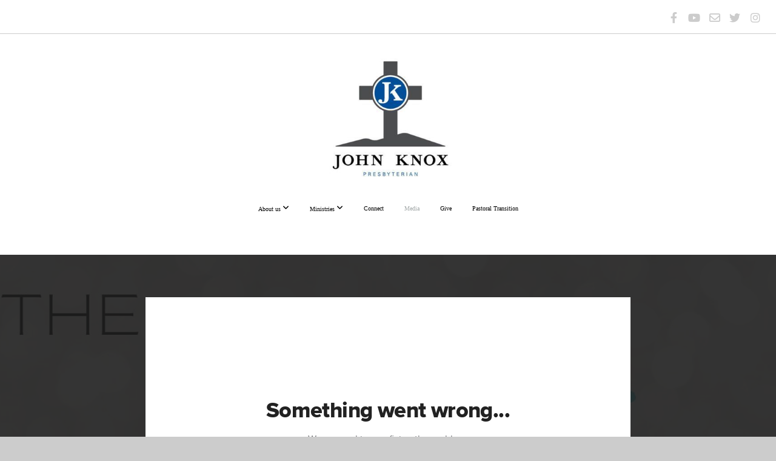

--- FILE ---
content_type: text/html; charset=UTF-8
request_url: https://www.johnknoxpres.org/media/3m496dr/god-s-best-thought
body_size: 9160
content:
<!DOCTYPE html>
<html class="wf-loading">
	<head>
		<meta http-equiv="Content-Type" content="text/html; charset=utf-8" />
		<meta name="viewport" content="width=device-width, initial-scale=1.0" />
<meta name="provider" content="snappages" />
<meta http-equiv="X-UA-Compatible" content="IE=Edge"/>
    <meta name="keywords" content="Presbyterian, church, religion, greenville" />
            <meta name="description" content="" />
            <meta property="og:title" content="God's Best Thought" />
            <meta property="og:type" content="video" />
            <meta property="og:url" content="https://johnknoxpres.org/media/3m496dr/god-s-best-thought" />
            <meta property="og:image" content="https://images.subsplash.com/image.jpg?id=9a4786f6-b6fe-4461-a66a-67d1f25a30ae&w=800&h=450" />
            <meta property="og:thumbnail" content="https://images.subsplash.com/image.jpg?id=9a4786f6-b6fe-4461-a66a-67d1f25a30ae&w=800&h=450" />
            <meta property="og:image:secure_url" content="https://images.subsplash.com/image.jpg?id=9a4786f6-b6fe-4461-a66a-67d1f25a30ae&w=800&h=450" />
            <meta property="og:site_name" content="John Knox Presbyterian Church" />
            <meta property="og:description" content="" />
    <link rel="shortcut icon" href="https://storage2.snappages.site/RMJ434/assets/favicon.jpg">
<title>God's Best Thought | John Knox Presbyterian Church</title>
    <script defer src="https://ajax.googleapis.com/ajax/libs/jquery/2.1.3/jquery.min.js"></script>
<script>
	var wid=36083, pid=545324, ptype='media', tid=45956, custom_fonts = "Lato:100,100italic,300,300italic,regular,italic,700,700italic,900,900italic|Open Sans:300,300italic,regular,italic,600,600italic,700,700italic,800,800italic&display=swap";var page_type="media-item", render_url="https://site.snappages.site";</script>
<link href="https://assets2.snappages.site/global/styles/website.min.css?v=1762895162" type="text/css" rel="stylesheet" /><script defer src="https://assets2.snappages.site/global/assets/js/website.min.js?v=1762895162" type="text/javascript"></script><link class="core-style" href="https://storage2.snappages.site/RMJ434/assets/themes/45956/style1763135278.css" type="text/css" rel="stylesheet" />
<link href="https://site.snappages.site/assets/icons/fontawesome/webfonts/fa-brands-400.woff2" rel="preload" as="font" type="font/woff2" crossorigin="anonymous"/>
<link href="https://site.snappages.site/assets/icons/fontawesome/webfonts/fa-regular-400.woff2" rel="preload" as="font" type="font/woff2" crossorigin="anonymous"/>
<link href="https://site.snappages.site/assets/icons/fontawesome/webfonts/fa-solid-900.woff2" rel="preload" as="font" type="font/woff2" crossorigin="anonymous"/>
<link href="https://site.snappages.site/assets/icons/fontawesome/css/all.min.css" rel="stylesheet"/>
<link href="https://site.snappages.site/assets/icons/fontawesome/css/all.min.css" rel="stylesheet"/>
<noscript><link href="https://site.snappages.site/assets/icons/fontawesome/css/all.min.css" rel="stylesheet" as="style"/></noscript>
<link href="https://site.snappages.site/assets/icons/fontawesome/css/v4-shims.min.css" rel="preload" as="style" onload="this.rel='stylesheet'"/>
<noscript><link href="https://site.snappages.site/assets/icons/fontawesome/css/v4-shims.min.css" rel="stylesheet" as="style"/></noscript>
<link href="https://assets2.snappages.site/global/assets/icons/pixeden/css/pe-icon-7-stroke.min.css" rel="preload" as="style" onload="this.rel='stylesheet'"/>
<noscript><link href="https://assets2.snappages.site/global/assets/icons/pixeden/css/pe-icon-7-stroke.min.css" rel="stylesheet" as="style"/></noscript>
<link href="https://assets2.snappages.site/global/assets/icons/typicons/typicons.min.css" rel="preload" as="style" onload="this.rel='stylesheet'"/>
<noscript><link href="https://assets2.snappages.site/global/assets/icons/typicons/typicons.min.css" rel="preload" as="stylesheet"/></noscript>
<link href="https://use.typekit.net/hqk1yln.css" rel="stylesheet" />

<meta name="google-site-verification" content="A77csxb1P4Tg7oexcmM7MOPALXdVoTlcx17YE_RVxqo" /><svg xmlns="https://www.w3.org/2000/svg" style="display:none;">
    <symbol id="sp-icon-amazon" viewBox="0 0 50 50">
        <g fill-rule="nonzero">
          <path id="Shape" d="M0.0909090909,38.8 C0.242409091,38.53335 0.484818182,38.51665 0.818181818,38.75 C8.39390909,43.58335 16.6363636,46 25.5454545,46 C31.4848182,46 37.3484545,44.78335 43.1363636,42.35 C43.2878636,42.28335 43.5075455,42.18335 43.7954545,42.05 C44.0833182,41.91665 44.2878636,41.81665 44.4090909,41.75 C44.8636364,41.55 45.2196818,41.65 45.4772727,42.05 C45.7348182,42.45 45.6515,42.81665 45.2272727,43.15 C44.6818182,43.58335 43.9848182,44.08335 43.1363636,44.65 C40.5302727,46.35 37.6211818,47.66665 34.4090909,48.6 C31.1969545,49.53335 28.0605909,50 25,50 C20.2727273,50 15.803,49.09165 11.5909091,47.275 C7.37877273,45.45835 3.60604545,42.9 0.272727273,39.6 C0.0909090909,39.43335 0,39.26665 0,39.1 C0,39 0.0302727273,38.9 0.0909090909,38.8 Z M13.7727273,24.55 C13.7727273,22.25 14.2878636,20.28335 15.3181818,18.65 C16.3484545,17.01665 17.7575455,15.78335 19.5454545,14.95 C21.1818182,14.18335 23.1969545,13.63335 25.5909091,13.3 C26.4090909,13.2 27.7424091,13.06665 29.5909091,12.9 L29.5909091,12.05 C29.5909091,9.91665 29.3787727,8.48335 28.9545455,7.75 C28.3181818,6.75 27.3181818,6.25 25.9545455,6.25 L25.5909091,6.25 C24.5909091,6.35 23.7272727,6.7 23,7.3 C22.2727273,7.9 21.803,8.73335 21.5909091,9.8 C21.4696818,10.46665 21.1666364,10.85 20.6818182,10.95 L15.4545455,10.25 C14.9393636,10.11665 14.6818182,9.81665 14.6818182,9.35 C14.6818182,9.25 14.6969545,9.13335 14.7272727,9 C15.2424091,6.03335 16.5075455,3.83335 18.5227273,2.4 C20.5378636,0.96665 22.8939091,0.16665 25.5909091,0 L26.7272727,0 C30.1818182,0 32.8787727,0.98335 34.8181818,2.95 C35.1223778,3.2848521 35.4034595,3.64418094 35.6590909,4.025 C35.9166364,4.40835 36.1211818,4.75 36.2727273,5.05 C36.4242273,5.35 36.5605909,5.78335 36.6818182,6.35 C36.803,6.91665 36.8939091,7.30835 36.9545455,7.525 C37.0151364,7.74165 37.0605909,8.20835 37.0909091,8.925 C37.1211818,9.64165 37.1363636,10.06665 37.1363636,10.2 L37.1363636,22.3 C37.1363636,23.16665 37.25,23.95835 37.4772727,24.675 C37.7045455,25.39165 37.9242273,25.90835 38.1363636,26.225 C38.3484545,26.54165 38.6969545,27.05 39.1818182,27.75 C39.3636364,28.05 39.4545455,28.31665 39.4545455,28.55 C39.4545455,28.81665 39.3333182,29.05 39.0909091,29.25 C36.5757273,31.65 35.2120909,32.95 35,33.15 C34.6363636,33.45 34.1969545,33.48335 33.6818182,33.25 C33.2575455,32.85 32.8863636,32.46665 32.5681818,32.1 C32.25,31.73335 32.0227273,31.46665 31.8863636,31.3 C31.75,31.13335 31.5302727,30.80835 31.2272727,30.325 C30.9242273,29.84165 30.7120909,29.51665 30.5909091,29.35 C28.8939091,31.38335 27.2272727,32.65 25.5909091,33.15 C24.5605909,33.48335 23.2878636,33.65 21.7727273,33.65 C19.4393636,33.65 17.5227273,32.85835 16.0227273,31.275 C14.5227273,29.69165 13.7727273,27.45 13.7727273,24.55 Z M21.5909091,23.55 C21.5909091,24.85 21.8863636,25.89165 22.4772727,26.675 C23.0681818,27.45835 23.8636364,27.85 24.8636364,27.85 C24.9545455,27.85 25.0833182,27.83335 25.25,27.8 C25.4166364,27.76665 25.5302727,27.75 25.5909091,27.75 C26.8636364,27.38335 27.8484545,26.48335 28.5454545,25.05 C28.8787727,24.41665 29.1287727,23.725 29.2954545,22.975 C29.4620909,22.225 29.553,21.61665 29.5681818,21.15 C29.5833182,20.68335 29.5909091,19.91665 29.5909091,18.85 L29.5909091,17.6 C27.8333182,17.6 26.5,17.73335 25.5909091,18 C22.9242273,18.83335 21.5909091,20.68335 21.5909091,23.55 Z M40.6818182,39.65 C40.7424091,39.51665 40.8333182,39.38335 40.9545455,39.25 C41.7120909,38.68335 42.4393636,38.3 43.1363636,38.1 C44.2878636,37.76665 45.4090909,37.58335 46.5,37.55 C46.803,37.51665 47.0909091,37.53335 47.3636364,37.6 C48.7272727,37.73335 49.5454545,37.98335 49.8181818,38.35 C49.9393636,38.55 50,38.85 50,39.25 L50,39.6 C50,40.76665 49.7120909,42.14165 49.1363636,43.725 C48.5605909,45.30835 47.7575455,46.58335 46.7272727,47.55 C46.5757273,47.68335 46.4393636,47.75 46.3181818,47.75 C46.2575455,47.75 46.1969545,47.73335 46.1363636,47.7 C45.9545455,47.6 45.9090909,47.41665 46,47.15 C47.1211818,44.25 47.6818182,42.23335 47.6818182,41.1 C47.6818182,40.73335 47.6211818,40.46665 47.5,40.3 C47.1969545,39.9 46.3484545,39.7 44.9545455,39.7 C44.4393636,39.7 43.8333182,39.73335 43.1363636,39.8 C42.3787727,39.9 41.6818182,40 41.0454545,40.1 C40.8636364,40.1 40.7424091,40.06665 40.6818182,40 C40.6211818,39.93335 40.6060455,39.86665 40.6363636,39.8 C40.6363636,39.76665 40.6515,39.71665 40.6818182,39.65 Z"/>
        </g>
    </symbol>
    <symbol id="sp-icon-roku" viewBox="0 0 50 50">
        <g>
          <path id="Combined-Shape" d="M8,0 L42,0 C46.418278,-8.11624501e-16 50,3.581722 50,8 L50,42 C50,46.418278 46.418278,50 42,50 L8,50 C3.581722,50 5.41083001e-16,46.418278 0,42 L0,8 C-5.41083001e-16,3.581722 3.581722,8.11624501e-16 8,0 Z M9.94591393,22.6758056 C9.94591393,23.9554559 8.93797503,25.0040346 7.705466,25.0040346 L6.5944023,25.0040346 L6.5944023,20.3268077 L7.705466,20.3268077 C8.93797503,20.3268077 9.94591393,21.3746529 9.94591393,22.6758056 Z M15,32 L11.1980679,26.5137477 C12.6117075,25.6540149 13.5405811,24.2489259 13.5405811,22.6758056 C13.5405811,20.0964239 11.1176341,18 8.14917631,18 L3,18 L3,31.9899135 L6.5944023,31.9899135 L6.5944023,27.3332264 L7.6834372,27.3332264 L10.9214498,32 L15,32 Z M19.4209982,23.6089545 C20.3760082,23.6089545 21.1686305,24.9005713 21.1686305,26.4995139 C21.1686305,28.098368 20.3760082,29.3917084 19.4209982,29.3917084 C18.4876486,29.3917084 17.6937241,28.0984122 17.6937241,26.4995139 C17.6937241,24.9006155 18.4876486,23.6089545 19.4209982,23.6089545 Z M24.8610089,26.4995139 C24.8610089,23.4472925 22.4211995,21 19.4209982,21 C16.4217953,21 14,23.4472925 14,26.4995139 C14,29.5540333 16.4217953,32 19.4209982,32 C22.4211995,32 24.8610089,29.5540333 24.8610089,26.4995139 Z M33.154894,21.2236663 L29.0835675,25.3681007 L29.0835675,21.2099662 L25.549974,21.2099662 L25.549974,31.7778363 L29.0835675,31.7778363 L29.0835675,27.4910969 L33.3340371,31.7778363 L37.7816639,31.7778363 L32.3803293,26.2779246 L36.8541742,21.7246949 L36.8541742,27.9961029 C36.8541742,30.0783079 38.0840844,31.9999116 41.1813884,31.9999116 C42.6517766,31.9999116 44.001101,31.1508546 44.6569026,30.3826285 L46.24575,31.7777921 L47,31.7777921 L47,21.2236663 L43.4663631,21.2236663 L43.4663631,28.056914 C43.0684459,28.7640196 42.5140009,29.2086122 41.657092,29.2086122 C40.7876817,29.2086122 40.3887661,28.6838515 40.3887661,27.0054037 L40.3887661,21.2236663 L33.154894,21.2236663 Z"/>
        </g>
    </symbol>
    <symbol id="sp-icon-google-play" viewBox="0 0 50 50">
	    <g fill-rule="nonzero">
	      <path id="top" d="M7.60285132,19.9078411 C12.5081466,14.9434827 20.3874745,6.92617108 24.6425662,2.55295316 L27.0855397,0.0509164969 L30.6904277,3.63645621 C32.6802444,5.62627291 34.2953157,7.30040733 34.2953157,7.35947047 C34.2953157,7.55651731 3.60386965,24.6751527 3.2296334,24.6751527 C3.01272912,24.6751527 4.70723014,22.8431772 7.60285132,19.9078411 Z" transform="matrix(1 0 0 -1 0 24.726)"/>
	            <path id="Shape" d="M0.767311609,49.8798639 C0.5901222,49.6828171 0.353869654,49.2693751 0.235234216,48.9735503 C0.0773930754,48.5794566 0.0183299389,41.3498232 0.0183299389,25.6690696 C0.0183299389,0.749517674 -0.0407331976,2.04992501 1.20010183,1.16295963 L1.83044807,0.709802806 L13.9256619,12.8050167 L26.0213849,24.9012488 L22.9088595,28.05298 C21.1950102,29.7866867 15.5804481,35.4796602 10.4394094,40.7194769 C1.61405295,49.6833262 1.06262729,50.2148945 0.767311609,49.8798639 Z" transform="matrix(1 0 0 -1 0 50.66)"/>
	            <path id="Shape" d="M32.1283096,28.868403 L28.287169,25.0272624 L31.5376782,21.7375476 C33.3304481,19.9249203 34.8864562,18.408627 34.9852342,18.3689121 C35.2214868,18.309849 45.0320774,23.6876494 45.5442974,24.1601545 C45.7413442,24.3373439 45.9974542,24.7711525 46.1155804,25.1453887 C46.450611,26.1499712 45.938391,27.0364274 44.5595723,27.8638205 C43.5748473,28.454961 37.3691446,31.9417227 36.3447047,32.4732909 C35.9893075,32.6703378 35.5560081,32.2961015 32.1283096,28.868403 Z" transform="matrix(1 0 0 -1 0 50.884)"/>
	            <path id="bottom" d="M16.1323829,37.9725051 C10.0850305,31.9643585 5.19959267,27.0392057 5.27851324,27.0392057 C5.33757637,27.0392057 5.84979633,27.2953157 6.401222,27.6104888 C7.48472505,28.2016293 28.8783096,39.9419552 31.3406314,41.2815682 C33.9210794,42.660387 34.0198574,42.1680244 30.4541752,45.7535642 C28.7204684,47.4872709 27.2627291,48.9052953 27.203666,48.9052953 C27.1446029,48.885947 22.160387,43.9806517 16.1323829,37.9725051 Z" transform="matrix(1 0 0 -1 0 75.945)"/>
	    </g>
    </symbol>
    <symbol id="sp-icon-apple" viewBox="0 0 50 50">
	    <g fill-rule="nonzero">
	      <path id="Shape" d="M33.9574406,26.5634279 C34.0276124,34.1300976 40.5866722,36.6480651 40.6593407,36.6801167 C40.6038808,36.8576056 39.6113106,40.2683744 37.2037125,43.7914576 C35.1223643,46.8374278 32.9623738,49.8720595 29.5596196,49.9349127 C26.2160702,49.9966052 25.1409344,47.9496797 21.3183084,47.9496797 C17.4968415,47.9496797 16.3023155,49.8721487 13.1372718,49.9966945 C9.85274871,50.1212403 7.35152871,46.7030612 5.25306112,43.668251 C0.964911488,37.4606036 -2.31212183,26.1269374 2.08810657,18.476523 C4.27404374,14.6772963 8.18048359,12.2714647 12.420574,12.2097721 C15.6458924,12.1481688 18.6901193,14.3824933 20.6618852,14.3824933 C22.6324029,14.3824933 26.3318047,11.6955185 30.2209468,12.0901367 C31.8490759,12.1579896 36.4193394,12.748667 39.353895,17.0498265 C39.1174329,17.1966031 33.9007325,20.2374843 33.9574406,26.5634279 M27.6736291,7.98325071 C29.4174035,5.86972218 30.5910653,2.92749548 30.2708784,0 C27.7573538,0.101154388 24.7179418,1.67712725 22.9150518,3.78949514 C21.2993165,5.66009243 19.8842887,8.65410161 20.2660876,11.5236543 C23.0677001,11.7406943 25.9297656,10.0981184 27.6736291,7.98325071"/>
	    </g>
    </symbol>
    <symbol id="sp-icon-windows" viewBox="0 0 50 50">
	    <g fill-rule="nonzero">
	      <path id="Shape" d="M0,7.0733463 L20.3540856,4.30155642 L20.3628405,23.9346304 L0.0184824903,24.0503891 L0,7.07354086 L0,7.0733463 Z M20.344358,26.1964981 L20.3599222,45.8466926 L0.0157587549,43.0496109 L0.0145914397,26.064786 L20.3441634,26.1964981 L20.344358,26.1964981 Z M22.8116732,3.93871595 L49.7992218,0 L49.7992218,23.6848249 L22.8116732,23.8988327 L22.8116732,3.93891051 L22.8116732,3.93871595 Z M49.8054475,26.381323 L49.7990272,49.9593385 L22.8114786,46.1503891 L22.7737354,26.3371595 L49.8054475,26.381323 Z"/>
	    </g>
    </symbol>
</svg>

	</head>
	<body>
		<div id="sp-wrapper">
			<header id="sp-header">
				<div id="sp-bar"><div id="sp-bar-text"><span></span></div><div id="sp-bar-social" class="sp-social-holder" data-style="icons" data-shape="circle"><a class="facebook" href="https://www.facebook.com/John-Knox-Presbyterian-Greenville-SC-107720702581161" target="_blank" data-type="facebook"><i class="fa fa-fw fa-facebook"></i></a><a class="youtube" href="https://www.youtube.com/channel/UCdC8J1-Cy8hhZZ5dhpBmudg" target="_blank" data-type="youtube"><i class="fa fa-fw fa-youtube"></i></a><a class="envelope-o" href="https://mscott@johnknoxpres.org" target="_blank" data-type="envelope-o"><i class="fa fa-fw fa-envelope-o"></i></a><a class="twitter" href="https://twitter.com/johnknoxgvl" target="_blank" data-type="twitter"><i class="fa fa-fw fa-twitter"></i></a><a class="instagram" href="https://www.instagram.com/johnknoxgvl/" target="_blank" data-type="instagram"><i class="fa fa-fw fa-instagram"></i></a></div></div>
				<div id="sp-logo"><a href="/home" target="_self"><img src="https://storage2.snappages.site/RMJ434/assets/images/6988717_1920x1080_500.jpg" width="370px"/></a></div>
				<div id="sp-nav"><nav id="sp-nav-links"><ul><li style="z-index:1250;" id="nav_home" data-type="basic"><a href="/" target="_self"><span></span>Home</a></li><li style="z-index:1249;" id="nav_about-us" data-type="folder"><a href="/about-us" target="_self"><span></span>About us&nbsp;<i class="fa fa-angle-down" style="font-size:12px;vertical-align:10%;"></i></a><ul class="sp-second-nav"><li id="nav_staff"><a href="/staff" target="_self"><span></span>Staff</a></li><li id="nav_our-beliefs"><a href="/our-beliefs" target="_self"><span></span>Our Beliefs</a></li></ul></li><li style="z-index:1248;" id="nav_groups" data-type="folder"><a href="/groups" target="_self"><span></span>Ministries&nbsp;<i class="fa fa-angle-down" style="font-size:12px;vertical-align:10%;"></i></a><ul class="sp-second-nav"><li id="nav_mission"><a href="/mission" target="_self"><span></span>Mission</a></li><li id="nav_study-amp-prayer"><a href="/study-amp-prayer" target="_self"><span></span>Study &amp; Prayer </a></li><li id="nav_adult-classes"><a href="/adult-classes" target="_self"><span></span>Adult Classes</a></li><li id="nav_women"><a href="/women" target="_self"><span></span>Women</a></li><li id="nav_men"><a href="/men" target="_self"><span></span>Men</a></li><li id="nav_music"><a href="/music" target="_self"><span></span>Music </a></li><li id="nav_youth"><a href="/youth" target="_self"><span></span>Youth </a></li><li id="nav_young-adults"><a href="/young-adults" target="_self"><span></span>Young Adults</a></li><li id="nav_children"><a href="/children" target="_self"><span></span>Children</a></li><li id="nav_respite-ministry"><a href="/respite-ministry" target="_self"><span></span>Respite Ministry</a></li><li id="nav_special-groups"><a href="/special-groups" target="_self"><span></span>Special Groups</a></li><li id="nav_jk-kindergarten"><a href="https://www.jkkindergarten.org/" target="_blank"><span></span>JK Kindergarten</a></li></ul></li><li style="z-index:1247;" id="nav_connect" data-type="basic"><a href="/connect" target="_self"><span></span>Connect </a></li><li style="z-index:1251" id="nav_media" class="selected" data-type="media"><a href="/media" target="_self"><span></span>Media</a></li><li style="z-index:1245;" id="nav_give" data-type="basic"><a href="/give" target="_self"><span></span>Give</a></li><li style="z-index:1244;" id="nav_pastoral-transition" data-type="blog"><a href="/pastoral-transition" target="_self"><span></span>Pastoral Transition </a></li></ul></nav></div><div id="sp-nav-button"></div>
			</header>
			<main id="sp-content">
				<section class="sp-section sp-scheme-1" data-index="" data-scheme="1"><div class="sp-section-slide" data-background="%7B%22type%22%3A%22image%22%2C%22src%22%3A%22https%3A%5C%2F%5C%2Fcdn.subsplash.com%5C%2Fimages%5C%2FRMJ434%5C%2F_source%5C%2Fda692748-8cc6-4646-98f1-eceaf5d42256%5C%2Fimage.jpg%22%2C%22size%22%3A%22cover%22%2C%22position%22%3A%22center%22%2C%22repeat%22%3A%22no-repeat%22%2C%22attachment%22%3A%22scroll%22%2C%22tint%22%3A%22rgba%2830%2C30%2C30%2C.9%29%22%7D" data-tint="rgba(30,30,30,.9)"  data-label="Main" ><div class="sp-section-content"  style="padding-top:40px;padding-bottom:40px;"><div class="sp-grid sp-col sp-col-24"><div class="sp-block sp-subsplash_media-block " data-type="subsplash_media" data-id="" style="text-align:center;padding-top:30px;padding-bottom:30px;padding-left:0px;padding-right:0px;"><div class="sp-block-content"  style="max-width:800px;"><div class="sp-subsplash-holder"  data-source="3m496dr" data-info="false"><div class="sap-embed-player"><iframe src="https://subsplash.com/u/-RMJ434/media/embed/d/3m496dr?&info=0" frameborder="0" allow="clipboard-read; clipboard-write" webkitallowfullscreen mozallowfullscreen allowfullscreen></iframe></div><style type="text/css">div.sap-embed-player{position:relative;width:100%;height:0;padding-top:56.25%;}div.sap-embed-player>iframe{position:absolute;top:0;left:0;width:100%;height:100%;}</style></div></div></div><div class="sp-block sp-heading-block " data-type="heading" data-id="" style="text-align:center;"><div class="sp-block-content"  style=""><span class='h1' ><h1 >God's Best Thought</h1></span></div></div><div class="sp-block sp-text-block " data-type="text" data-id="" style="text-align:center;padding-top:0px;padding-bottom:0px;"><div class="sp-block-content"  style=""><span class="sp-media-subtitle">Dec 25, 2022</span></div></div><div class="sp-block sp-text-block " data-type="text" data-id="" style="text-align:center;"><div class="sp-block-content"  style="max-width:1000px;;"></div></div></div></div></div></section><section class="sp-section sp-scheme-0" data-index="" data-scheme="0"><div class="sp-section-slide"  data-label="Main" ><div class="sp-section-content" ><div class="sp-grid sp-col sp-col-24"><div class="sp-block sp-heading-block " data-type="heading" data-id="" style="text-align:center;"><div class="sp-block-content"  style=""><span class='h3' ><h3 >More From The Light of the World</h3></span></div></div><div class="sp-block sp-media_library-block " data-type="media_library" data-id="" style=""><div class="sp-block-content"  style=""><div class="sp-media-library"  data-source="series" data-layout="slider" data-pagination="false" data-labels="true" data-page="1" data-limit="12" data-filter="media_series" data-value="10a21509-4fd8-4172-9e15-5869ca8872e7" data-total="4">
        <a class="sp-media-item" href="/media/nrjgyhn/more-than-we-could-hope-for">
            <div class="sp-media-thumb" style="color:#99c4c2;background-color:#e7edeb;background-image:url(https://images.subsplash.com/image.jpg?id=9a4786f6-b6fe-4461-a66a-67d1f25a30ae&w=800&h=450);"><div class="sp-media-play-overlay"></div></div>
            <div class="sp-media-title">More than We Could Hope For</div>
            <div class="sp-media-subtitle">Dec 18, 2022</div>
        </a>
        <a class="sp-media-item" href="/media/2bqfqvm/more-than-we-could-hope-for">
            <div class="sp-media-thumb" style="color:#99c4c2;background-color:#e7edeb;background-image:url(https://images.subsplash.com/image.jpg?id=9a4786f6-b6fe-4461-a66a-67d1f25a30ae&w=800&h=450);"><div class="sp-media-play-overlay"></div></div>
            <div class="sp-media-title">More than We Could Hope For</div>
            <div class="sp-media-subtitle">Dec 11, 2022</div>
        </a>
        <a class="sp-media-item" href="/media/wgcj257/how-the-kingdom-comes">
            <div class="sp-media-thumb" style="color:#99c4c2;background-color:#e7edeb;background-image:url(https://images.subsplash.com/image.jpg?id=9a4786f6-b6fe-4461-a66a-67d1f25a30ae&w=800&h=450);"><div class="sp-media-play-overlay"></div></div>
            <div class="sp-media-title">How the Kingdom Comes</div>
            <div class="sp-media-subtitle">Dec 4, 2022 &nbsp;<span style="font-size:.8em;">&bullet;</span>&nbsp; Gordon Turnbull</div>
        </a>
        <a class="sp-media-item" href="/media/wmrdmgw/the-approaching-dawn">
            <div class="sp-media-thumb" style="color:#99c4c2;background-color:#e7edeb;background-image:url(https://images.subsplash.com/image.jpg?id=9a4786f6-b6fe-4461-a66a-67d1f25a30ae&w=800&h=450);"><div class="sp-media-play-overlay"></div></div>
            <div class="sp-media-title">The Approaching Dawn</div>
            <div class="sp-media-subtitle">Nov 27, 2022</div>
        </a><span></span></div></div></div><div class="sp-block sp-button-block " data-type="button" data-id="" style="text-align:center;"><div class="sp-block-content"  style=""><span class="text-reset"><a class="sp-button" href="/media/series/vhbg93m/the-light-of-the-world" target=""  data-label="View Series" style="">View Series</a></span></div></div></div></div></div></section>
			</main>
			<footer id="sp-footer">
				<section class="sp-section sp-scheme-0" data-index="" data-scheme="0"><div class="sp-section-slide"  data-label="Main" ><div class="sp-section-content" ><div class="sp-grid sp-col sp-col-24"><div class="sp-row"><div class="sp-col sp-col-5"><div class="sp-block sp-image-block " data-type="image" data-id="e483c661-82c2-4b9d-8f22-ab1426280171" style="text-align:center;"><div class="sp-block-content"  style=""><div class="sp-image-holder" style="background-image:url(https://storage2.snappages.site/RMJ434/assets/images/7015393_224x225_500.png);"  data-source="RMJ434/assets/images/7015393_224x225_2500.png"><img src="https://storage2.snappages.site/RMJ434/assets/images/7015393_224x225_500.png" class="fill" alt="" /><div class="sp-image-title"></div><div class="sp-image-caption"></div></div></div></div></div><div class="sp-col sp-col-5"><div class="sp-block sp-heading-block " data-type="heading" data-id="ef1322bf-624e-4e2f-848c-59a922ca77ff" style="text-align:left;"><div class="sp-block-content"  style=""><span class='h3' ><h3 ><b>Member Resources</b></h3></span></div></div><div class="sp-block sp-text-block " data-type="text" data-id="82baceac-bd0c-411b-bffa-cb9f03a2ad48" style=""><div class="sp-block-content"  style=""><a href="https://calendar.google.com/calendar/embed?src=jkpcgreenville%40gmail.com&amp;ctz=America%2FNew_York" rel="" target="_self">Event Calendar</a></div></div><div class="sp-block sp-text-block " data-type="text" data-id="4bc6374a-6160-46d2-8edc-17655e4beadd" style="text-align:start;"><div class="sp-block-content"  style=""><a href="https://subsplash.com/johnknoxpresbyterian/app" rel="" target="_self">Download our app</a></div></div><div class="sp-block sp-text-block " data-type="text" data-id="fb71b58b-62a1-4676-acfd-7948374596f2" style="text-align:start;"><div class="sp-block-content"  style=""><a href="https://storage2.snappages.site/RMJ434/assets/files/Elders-2.pdf" rel="noopener noreferrer" target="_blank">John Knox Session</a></div></div><div class="sp-block sp-text-block " data-type="text" data-id="b0b5af93-f62a-4133-9d12-9e613dd73133" style=""><div class="sp-block-content"  style=""><a href="https://conta.cc/4r3LLeu" rel="" target="_self">Weekly Newsletter</a></div></div><div class="sp-block sp-text-block " data-type="text" data-id="825f3c9f-9931-40f9-b451-ee2bb18498c4" style=""><div class="sp-block-content"  style=""><a href="https://storage2.snappages.site/RMJ434/assets/files/Membership-10.25.pdf" rel="noopener noreferrer" target="_blank">Picture Directory</a> (password required)</div></div></div><div class="sp-col sp-col-8"><div class="sp-block sp-heading-block " data-type="heading" data-id="2d13c3da-3f45-4cd8-9452-7097224de9b5" style="text-align:left;"><div class="sp-block-content"  style=""><span class='h3' ><h3 ><b>Contact Info</b></h3></span></div></div><div class="sp-block sp-text-block " data-type="text" data-id="159df00d-51f9-4ec8-8402-992fc9a9eee0" style="text-align:left;"><div class="sp-block-content"  style=""><a href="mailto:mscott@johnknoxpres.org?subject=Web%20Email" rel="" target="">mscott@johnknoxpres.org</a><br>(864)244-0453<br>35 Shannon Dr.<br>Greenville, SC&nbsp; 29615</div></div><div class="sp-block sp-heading-block " data-type="heading" data-id="a0c9c601-37e5-4054-80a9-4e2d1aedcf5a" style="text-align:left;"><div class="sp-block-content"  style=""><span class='h3' ><h3 ><b>Follow Us</b></h3></span></div></div><div class="sp-block sp-social-block " data-type="social" data-id="d8649eb9-b886-467e-ad42-2f7dc1ab3b27" style=""><div class="sp-block-content"  style=""><div class="sp-social-holder" style="font-size:25px;margin-top:-0px;"  data-style="icons" data-shape="square"><a class="facebook" href="https://www.facebook.com/John-Knox-Presbyterian-Greenville-SC-107720702581161" target="_blank" style="margin-right:0px;margin-top:0px;"><i class="fa fa-fw fa-facebook"></i></a><a class="youtube" href="https://www.youtube.com/channel/UCdC8J1-Cy8hhZZ5dhpBmudg" target="_blank" style="margin-right:0px;margin-top:0px;"><i class="fa fa-fw fa-youtube"></i></a><a class="instagram" href="https://www.instagram.com/johnknoxgvl/" target="_blank" style="margin-right:0px;margin-top:0px;"><i class="fa fa-fw fa-instagram"></i></a></div></div></div><div class="sp-block sp-button-block " data-type="button" data-id="4ebe93bc-991b-4d82-af6c-5018fac76ed9" style="text-align:center;"><div class="sp-block-content"  style=""><span class="text-reset"><a class="sp-button fill" href="https://lp.constantcontactpages.com/su/FVf9y5v" target="_self"  data-label="Sign up to receive our weekly  newsletter" style="">Sign up to receive our weekly &nbsp;newsletter</a></span></div></div></div><div class="sp-col sp-col-6"><div class="sp-block sp-image-block " data-type="image" data-id="61c8a769-35b2-4176-9615-96840c5d62fe" style="text-align:left;"><div class="sp-block-content"  style="max-width:350px;"><a href="https://www.jkkindergarten.org/" target="_self"><div class="sp-image-holder link" style="background-image:url(https://storage2.snappages.site/RMJ434/assets/images/7053618_3261x2899_500.png);"  data-source="RMJ434/assets/images/7053618_3261x2899_2500.png" data-url="https://www.jkkindergarten.org/" data-target="_self" data-fill="true" data-shadow="hard"><img src="https://storage2.snappages.site/RMJ434/assets/images/7053618_3261x2899_500.png" class="fill" alt="" /><div class="sp-image-title"></div><div class="sp-image-caption"></div></div></a></div></div></div></div></div></div></div></section><div id="sp-footer-extra"><div id="sp-footer-brand"><a href="https://snappages.com?utm_source=user&utm_medium=footer" target="_blank" title="powered by SnapPages Website Builder">powered by &nbsp;<span>SnapPages</span></a></div></div>
			</footer>
		</div>
	<!-- Begin Constant Contact Active Forms -->
<script>
var _ctct_m = "52e100a550b971b95f734c4968eba146"; 
</script>
<script id="signupScript" src="//static.ctctcdn.com/js/signup-form-widget/current/signup-form-widget.min.js" async defer></script><!-- End Constant Contact Active Forms -->

	</body>
</html>


--- FILE ---
content_type: text/html; charset=utf-8
request_url: https://subsplash.com/u/-RMJ434/media/embed/d/3m496dr?&info=0
body_size: 15896
content:
<!DOCTYPE html><html lang="en"><head><meta charSet="utf-8"/><meta name="viewport" content="width=device-width, initial-scale=1"/><link rel="stylesheet" href="https://assets.prod.subsplash.io/web-app/_next/static/css/1b6dc5a8b7dea857.css" data-precedence="next"/><link rel="preload" as="script" fetchPriority="low" href="https://assets.prod.subsplash.io/web-app/_next/static/chunks/webpack-53c6ca6fa18ac19e.js"/><script src="https://assets.prod.subsplash.io/web-app/_next/static/chunks/4bd1b696-234880969d896f6e.js" async=""></script><script src="https://assets.prod.subsplash.io/web-app/_next/static/chunks/2532-ac6cc058768d5374.js" async=""></script><script src="https://assets.prod.subsplash.io/web-app/_next/static/chunks/main-app-fb96c28d6eec0ba6.js" async=""></script><script src="https://assets.prod.subsplash.io/web-app/_next/static/chunks/app/layout-5c8a90300a905918.js" async=""></script><script src="https://assets.prod.subsplash.io/web-app/_next/static/chunks/82316aac-948ad82ac4d03b29.js" async=""></script><script src="https://assets.prod.subsplash.io/web-app/_next/static/chunks/9189-92d83ebb837af5f1.js" async=""></script><script src="https://assets.prod.subsplash.io/web-app/_next/static/chunks/app/error-e84e184e78a4a2c2.js" async=""></script><script src="https://assets.prod.subsplash.io/web-app/_next/static/chunks/2626716e-0e20cf3728847630.js" async=""></script><script src="https://assets.prod.subsplash.io/web-app/_next/static/chunks/1e4a01de-7d53026235bfbc82.js" async=""></script><script src="https://assets.prod.subsplash.io/web-app/_next/static/chunks/13b76428-451751db6b930d67.js" async=""></script><script src="https://assets.prod.subsplash.io/web-app/_next/static/chunks/542ea986-ec287d4fec3b5165.js" async=""></script><script src="https://assets.prod.subsplash.io/web-app/_next/static/chunks/e37a0b60-2fb0f1ad7fd9ae68.js" async=""></script><script src="https://assets.prod.subsplash.io/web-app/_next/static/chunks/794d257c-ba4101535445c307.js" async=""></script><script src="https://assets.prod.subsplash.io/web-app/_next/static/chunks/1126-d983c66392baa93d.js" async=""></script><script src="https://assets.prod.subsplash.io/web-app/_next/static/chunks/5989-58397427ac34d1a1.js" async=""></script><script src="https://assets.prod.subsplash.io/web-app/_next/static/chunks/1239-2cde3e6197bdd5f4.js" async=""></script><script src="https://assets.prod.subsplash.io/web-app/_next/static/chunks/8879-a5dd34a06faae31f.js" async=""></script><script src="https://assets.prod.subsplash.io/web-app/_next/static/chunks/app/%5BcustomPath%5D/(nav)/%5B...catchall%5D/page-be19e88abf742957.js" async=""></script><script src="https://assets.prod.subsplash.io/web-app/_next/static/chunks/app/%5BcustomPath%5D/(nav)/media/embed/d/%5Bid%5D/not-found-67e152e91f9e8fd1.js" async=""></script><script src="https://assets.prod.subsplash.io/web-app/_next/static/chunks/app/global-error-4fb6d617e8b83095.js" async=""></script><script src="https://assets.prod.subsplash.io/web-app/_next/static/chunks/app/%5BcustomPath%5D/(nav)/error-6cd90ab0263f6592.js" async=""></script><script src="https://assets.prod.subsplash.io/web-app/_next/static/chunks/87e9e1a7-83be2cc0a85041ee.js" async=""></script><script src="https://assets.prod.subsplash.io/web-app/_next/static/chunks/6013-675ae4b5d606209a.js" async=""></script><script src="https://assets.prod.subsplash.io/web-app/_next/static/chunks/7070-f62a96be0e629dc1.js" async=""></script><script src="https://assets.prod.subsplash.io/web-app/_next/static/chunks/app/%5BcustomPath%5D/(nav)/media/embed/d/%5Bid%5D/page-ebe621ef94a32e00.js" async=""></script><script src="https://assets.prod.subsplash.io/web-app/_next/static/chunks/9037-663f1345a769e828.js" async=""></script><script src="https://assets.prod.subsplash.io/web-app/_next/static/chunks/app/%5BcustomPath%5D/layout-8abdabe0646ee0b8.js" async=""></script><meta name="theme-color" content="#166db8"/><title>God&#x27;s Best Thought - John Knox Presbyterian Church</title><meta name="robots" content="index, follow"/><meta name="googlebot" content="index, follow"/><meta name="fb:app_id" content="462626960493104"/><meta property="og:title" content="God&#x27;s Best Thought"/><meta property="og:description" content="Content from God&#x27;s Best Thought"/><meta property="og:site_name" content="John Knox Presbyterian Church"/><meta property="og:image" content="https://images.subsplash.com/image.jpg?id=9a4786f6-b6fe-4461-a66a-67d1f25a30ae&amp;w=1280&amp;h=720"/><meta property="og:image:width" content="1280"/><meta property="og:image:height" content="720"/><meta property="og:type" content="video.movie"/><meta name="twitter:card" content="summary_large_image"/><meta name="twitter:title" content="God&#x27;s Best Thought"/><meta name="twitter:description" content="Content from God&#x27;s Best Thought"/><meta name="twitter:image" content="https://images.subsplash.com/image.jpg?id=9a4786f6-b6fe-4461-a66a-67d1f25a30ae&amp;w=1280&amp;h=720"/><meta name="twitter:image:width" content="1280"/><meta name="twitter:image:height" content="720"/><link rel="icon" href="/u/-RMJ434/icon?d136b0183752345a" type="image/png" sizes="32x32"/><script>(self.__next_s=self.__next_s||[]).push([0,{"children":"window['__ENV'] = {\"NEXT_PUBLIC_STRIPE_KEY\":\"pk_live_NtK3fbPWR8llwyhtcNcNTXcc\",\"NEXT_PUBLIC_EUA_RECAPTCHA_SITE_KEY\":\"6LehYNsrAAAAAHzfx52xAIoealmafbJA7eFoq6li\",\"NEXT_PUBLIC_SITES_HOST\":\"https://sites.subsplash.com\",\"NEXT_PUBLIC_ENCODED_TENOR_API_KEY\":\"QUl6YVN5QjVJN2pWMDAtOFFUUE9yaEJNRUV1bUhMNXNkcWJYdGRj\",\"NEXT_PUBLIC_OMNI_SENTRY_ENABLED\":\"true\",\"NEXT_PUBLIC_UNLEASH_CLIENT_KEY\":\"Fm76fLUTkygGEONUIXFubtZl0X9bj7mWd6ce8CYWn2LKBPBS5Do9xEthTibmJ8Z0\",\"NEXT_PUBLIC_BUILD_ENV\":\"prod\",\"NEXT_PUBLIC_GOOGLE_CAPTCHA_KEY\":\"6LdQxHsaAAAAAKL-fPEdaxqNaPjTItILKcm2Wf8u\",\"NEXT_PUBLIC_GOOGLE_MAPS_KEY\":\"AIzaSyAIbpdmzkOrNz79Z7TLN_h6BCMZ3CLwqsg\",\"NEXT_PUBLIC_STRIPE_TEST_KEY\":\"pk_test_g1LO3WwPiAtH0DfRleeldKNP\",\"NEXT_PUBLIC_FEEDS_SERVICE\":\"https://feeds.subsplash.com/api/v1\",\"NEXT_PUBLIC_GUEST_TOKENS_SERVICE_CLIENT_ID\":\"01f874a5-ac2e-4be9-a67b-32f4881f8d83\",\"NEXT_PUBLIC_GUEST_TOKENS_SERVICE_CLIENT_SECRET\":\"e00d19d3f154ed876198f62e48c5af64db8536da9805ce4f6ebeac7873b6b5cc\"}"}])</script><meta name="sentry-trace" content="884f5f32e56448b1ac7ba2808a4d2386-e195e785cb059d39-1"/><meta name="baggage" content="sentry-environment=production,sentry-release=de423c3,sentry-public_key=b6050d068fe84772a4cab9dd4e21f1ef,sentry-trace_id=884f5f32e56448b1ac7ba2808a4d2386,sentry-sample_rate=1,sentry-transaction=GET%20%2F%5BcustomPath%5D%2Fmedia%2Fembed%2Fd%2F%5Bid%5D,sentry-sampled=true"/><script src="https://assets.prod.subsplash.io/web-app/_next/static/chunks/polyfills-42372ed130431b0a.js" noModule=""></script></head><body class="bg-n0 no-transition"><div hidden=""><!--$--><!--/$--></div><section class="peer-[.transparent-route]:-mt-4xl"><!--$--><!--$--><div class="css-1bh9chl r-13awgt0"></div><!--$--><!--/$--><!--/$--><!--/$--></section><div class="fixed bottom-0 left-0 w-full pointer-events-none p-md xs:p-xl z-[100]"><div class="opacity-0 text-base rounded-md shadow-md bg-n900 text-n0 p-lg xs:max-w-[350px] w-full transition-opacity duration-300"></div></div><script src="https://assets.prod.subsplash.io/web-app/_next/static/chunks/webpack-53c6ca6fa18ac19e.js" id="_R_" async=""></script><script>(self.__next_f=self.__next_f||[]).push([0])</script><script>self.__next_f.push([1,"1:\"$Sreact.fragment\"\n2:I[41402,[\"7177\",\"static/chunks/app/layout-5c8a90300a905918.js\"],\"\"]\n3:I[9766,[],\"\"]\n4:I[50960,[\"9326\",\"static/chunks/82316aac-948ad82ac4d03b29.js\",\"9189\",\"static/chunks/9189-92d83ebb837af5f1.js\",\"8039\",\"static/chunks/app/error-e84e184e78a4a2c2.js\"],\"default\"]\n5:I[98924,[],\"\"]\n"])</script><script>self.__next_f.push([1,"6:I[9254,[\"7596\",\"static/chunks/2626716e-0e20cf3728847630.js\",\"8060\",\"static/chunks/1e4a01de-7d53026235bfbc82.js\",\"586\",\"static/chunks/13b76428-451751db6b930d67.js\",\"6915\",\"static/chunks/542ea986-ec287d4fec3b5165.js\",\"4935\",\"static/chunks/e37a0b60-2fb0f1ad7fd9ae68.js\",\"958\",\"static/chunks/794d257c-ba4101535445c307.js\",\"9326\",\"static/chunks/82316aac-948ad82ac4d03b29.js\",\"1126\",\"static/chunks/1126-d983c66392baa93d.js\",\"5989\",\"static/chunks/5989-58397427ac34d1a1.js\",\"1239\",\"static/chunks/1239-2cde3e6197bdd5f4.js\",\"9189\",\"static/chunks/9189-92d83ebb837af5f1.js\",\"8879\",\"static/chunks/8879-a5dd34a06faae31f.js\",\"8957\",\"static/chunks/app/%5BcustomPath%5D/(nav)/%5B...catchall%5D/page-be19e88abf742957.js\"],\"default\"]\n"])</script><script>self.__next_f.push([1,"7:\"$Sreact.suspense\"\nb:I[27836,[\"8579\",\"static/chunks/app/%5BcustomPath%5D/(nav)/media/embed/d/%5Bid%5D/not-found-67e152e91f9e8fd1.js\"],\"default\"]\nd:I[24431,[],\"OutletBoundary\"]\nf:I[15278,[],\"AsyncMetadataOutlet\"]\n15:I[54062,[\"9326\",\"static/chunks/82316aac-948ad82ac4d03b29.js\",\"9189\",\"static/chunks/9189-92d83ebb837af5f1.js\",\"4219\",\"static/chunks/app/global-error-4fb6d617e8b83095.js\"],\"default\"]\n17:I[24431,[],\"ViewportBoundary\"]\n19:I[24431,[],\"MetadataBoundary\"]\n:HL[\"https://assets.prod.subsplash.io/web-app/_next/static/css/1b6dc5a8b7dea857.css\",\"style\"]\n"])</script><script>self.__next_f.push([1,"0:{\"P\":null,\"b\":\"de423c3\",\"p\":\"https://assets.prod.subsplash.io/web-app\",\"c\":[\"\",\"-RMJ434\",\"media\",\"embed\",\"d\",\"3m496dr?info=0\"],\"i\":false,\"f\":[[[\"\",{\"children\":[[\"customPath\",\"-RMJ434\",\"d\"],{\"children\":[\"(nav)\",{\"children\":[\"media\",{\"children\":[\"embed\",{\"children\":[\"d\",{\"children\":[[\"id\",\"3m496dr\",\"d\"],{\"children\":[\"__PAGE__?{\\\"info\\\":\\\"0\\\"}\",{}]}]}]}]}]}]}]},\"$undefined\",\"$undefined\",true],[\"\",[\"$\",\"$1\",\"c\",{\"children\":[[[\"$\",\"link\",\"0\",{\"rel\":\"stylesheet\",\"href\":\"https://assets.prod.subsplash.io/web-app/_next/static/css/1b6dc5a8b7dea857.css\",\"precedence\":\"next\",\"crossOrigin\":\"$undefined\",\"nonce\":\"$undefined\"}]],[\"$\",\"html\",null,{\"lang\":\"en\",\"children\":[[\"$\",\"head\",null,{\"children\":[\"$\",\"$L2\",null,{\"strategy\":\"beforeInteractive\",\"nonce\":\"$undefined\",\"dangerouslySetInnerHTML\":{\"__html\":\"window['__ENV'] = {\\\"NEXT_PUBLIC_STRIPE_KEY\\\":\\\"pk_live_NtK3fbPWR8llwyhtcNcNTXcc\\\",\\\"NEXT_PUBLIC_EUA_RECAPTCHA_SITE_KEY\\\":\\\"6LehYNsrAAAAAHzfx52xAIoealmafbJA7eFoq6li\\\",\\\"NEXT_PUBLIC_SITES_HOST\\\":\\\"https://sites.subsplash.com\\\",\\\"NEXT_PUBLIC_ENCODED_TENOR_API_KEY\\\":\\\"QUl6YVN5QjVJN2pWMDAtOFFUUE9yaEJNRUV1bUhMNXNkcWJYdGRj\\\",\\\"NEXT_PUBLIC_OMNI_SENTRY_ENABLED\\\":\\\"true\\\",\\\"NEXT_PUBLIC_UNLEASH_CLIENT_KEY\\\":\\\"Fm76fLUTkygGEONUIXFubtZl0X9bj7mWd6ce8CYWn2LKBPBS5Do9xEthTibmJ8Z0\\\",\\\"NEXT_PUBLIC_BUILD_ENV\\\":\\\"prod\\\",\\\"NEXT_PUBLIC_GOOGLE_CAPTCHA_KEY\\\":\\\"6LdQxHsaAAAAAKL-fPEdaxqNaPjTItILKcm2Wf8u\\\",\\\"NEXT_PUBLIC_GOOGLE_MAPS_KEY\\\":\\\"AIzaSyAIbpdmzkOrNz79Z7TLN_h6BCMZ3CLwqsg\\\",\\\"NEXT_PUBLIC_STRIPE_TEST_KEY\\\":\\\"pk_test_g1LO3WwPiAtH0DfRleeldKNP\\\",\\\"NEXT_PUBLIC_FEEDS_SERVICE\\\":\\\"https://feeds.subsplash.com/api/v1\\\",\\\"NEXT_PUBLIC_GUEST_TOKENS_SERVICE_CLIENT_ID\\\":\\\"01f874a5-ac2e-4be9-a67b-32f4881f8d83\\\",\\\"NEXT_PUBLIC_GUEST_TOKENS_SERVICE_CLIENT_SECRET\\\":\\\"e00d19d3f154ed876198f62e48c5af64db8536da9805ce4f6ebeac7873b6b5cc\\\"}\"}}]}],[\"$\",\"body\",null,{\"className\":\"bg-n0 no-transition\",\"children\":[\"$\",\"$L3\",null,{\"parallelRouterKey\":\"children\",\"error\":\"$4\",\"errorStyles\":[],\"errorScripts\":[],\"template\":[\"$\",\"$L5\",null,{}],\"templateStyles\":\"$undefined\",\"templateScripts\":\"$undefined\",\"notFound\":[[[\"$\",\"$L6\",null,{\"statusCode\":404}],[\"$\",\"div\",null,{\"className\":\"flex justify-center flex-col text-center items-center my-[160px]\",\"children\":[[\"$\",\"h1\",null,{\"className\":\"text-4xl tracking-[-0.6px] font-black mt-sm\",\"children\":\"Page not found...\"}],[\"$\",\"p\",null,{\"className\":\"text-b1 text-n500 w-[313px] leading-6 mt-lg\",\"children\":\"Sorry, the page you are looking for doesn't exist or has been moved.\"}]]}],[\"$\",\"$7\",null,{\"children\":\"$L8\"}]],[]],\"forbidden\":\"$undefined\",\"unauthorized\":\"$undefined\"}]}]]}]]}],{\"children\":[[\"customPath\",\"-RMJ434\",\"d\"],[\"$\",\"$1\",\"c\",{\"children\":[null,\"$L9\"]}],{\"children\":[\"(nav)\",[\"$\",\"$1\",\"c\",{\"children\":[null,\"$La\"]}],{\"children\":[\"media\",[\"$\",\"$1\",\"c\",{\"children\":[null,[\"$\",\"$L3\",null,{\"parallelRouterKey\":\"children\",\"error\":\"$undefined\",\"errorStyles\":\"$undefined\",\"errorScripts\":\"$undefined\",\"template\":[\"$\",\"$L5\",null,{}],\"templateStyles\":\"$undefined\",\"templateScripts\":\"$undefined\",\"notFound\":\"$undefined\",\"forbidden\":\"$undefined\",\"unauthorized\":\"$undefined\"}]]}],{\"children\":[\"embed\",[\"$\",\"$1\",\"c\",{\"children\":[null,[\"$\",\"$L3\",null,{\"parallelRouterKey\":\"children\",\"error\":\"$undefined\",\"errorStyles\":\"$undefined\",\"errorScripts\":\"$undefined\",\"template\":[\"$\",\"$L5\",null,{}],\"templateStyles\":\"$undefined\",\"templateScripts\":\"$undefined\",\"notFound\":\"$undefined\",\"forbidden\":\"$undefined\",\"unauthorized\":\"$undefined\"}]]}],{\"children\":[\"d\",[\"$\",\"$1\",\"c\",{\"children\":[null,[\"$\",\"$L3\",null,{\"parallelRouterKey\":\"children\",\"error\":\"$undefined\",\"errorStyles\":\"$undefined\",\"errorScripts\":\"$undefined\",\"template\":[\"$\",\"$L5\",null,{}],\"templateStyles\":\"$undefined\",\"templateScripts\":\"$undefined\",\"notFound\":\"$undefined\",\"forbidden\":\"$undefined\",\"unauthorized\":\"$undefined\"}]]}],{\"children\":[[\"id\",\"3m496dr\",\"d\"],[\"$\",\"$1\",\"c\",{\"children\":[null,[\"$\",\"$L3\",null,{\"parallelRouterKey\":\"children\",\"error\":\"$undefined\",\"errorStyles\":\"$undefined\",\"errorScripts\":\"$undefined\",\"template\":[\"$\",\"$L5\",null,{}],\"templateStyles\":\"$undefined\",\"templateScripts\":\"$undefined\",\"notFound\":[[\"$\",\"$Lb\",null,{}],[]],\"forbidden\":\"$undefined\",\"unauthorized\":\"$undefined\"}]]}],{\"children\":[\"__PAGE__\",[\"$\",\"$1\",\"c\",{\"children\":[\"$Lc\",null,[\"$\",\"$Ld\",null,{\"children\":[\"$Le\",[\"$\",\"$Lf\",null,{\"promise\":\"$@10\"}]]}]]}],{},null,false]},null,false]},null,false]},null,false]},[[\"$\",\"div\",\"l\",{\"className\":\"flex items-center justify-center h-[300px]\",\"role\":\"status\",\"children\":[[\"$\",\"svg\",null,{\"aria-hidden\":\"true\",\"className\":\"mr-2 fill-n200 w-3xl h-3xl animate-spin\",\"viewBox\":\"0 0 100 101\",\"fill\":\"none\",\"xmlns\":\"http://www.w3.org/2000/svg\",\"children\":[[\"$\",\"path\",null,{\"d\":\"M100 50.5908C100 78.2051 77.6142 100.591 50 100.591C22.3858 100.591 0 78.2051 0 50.5908C0 22.9766 22.3858 0.59082 50 0.59082C77.6142 0.59082 100 22.9766 100 50.5908ZM9.08144 50.5908C9.08144 73.1895 27.4013 91.5094 50 91.5094C72.5987 91.5094 90.9186 73.1895 90.9186 50.5908C90.9186 27.9921 72.5987 9.67226 50 9.67226C27.4013 9.67226 9.08144 27.9921 9.08144 50.5908Z\",\"fill\":\"transparent\"}],\"$L11\"]}],\"$L12\"]}],[],[]],false]},[\"$L13\",[],[]],false]},null,false]},null,false],\"$L14\",false]],\"m\":\"$undefined\",\"G\":[\"$15\",[\"$L16\"]],\"s\":false,\"S\":false}\n"])</script><script>self.__next_f.push([1,"11:[\"$\",\"path\",null,{\"d\":\"M93.9676 39.0409C96.393 38.4038 97.8624 35.9116 97.0079 33.5539C95.2932 28.8227 92.871 24.3692 89.8167 20.348C85.8452 15.1192 80.8826 10.7238 75.2124 7.41289C69.5422 4.10194 63.2754 1.94025 56.7698 1.05124C51.7666 0.367541 46.6976 0.446843 41.7345 1.27873C39.2613 1.69328 37.813 4.19778 38.4501 6.62326C39.0873 9.04874 41.5694 10.4717 44.0505 10.1071C47.8511 9.54855 51.7191 9.52689 55.5402 10.0491C60.8642 10.7766 65.9928 12.5457 70.6331 15.2552C75.2735 17.9648 79.3347 21.5619 82.5849 25.841C84.9175 28.9121 86.7997 32.2913 88.1811 35.8758C89.083 38.2158 91.5421 39.6781 93.9676 39.0409Z\",\"fill\":\"currentFill\"}]\n12:[\"$\",\"span\",null,{\"className\":\"sr-only\",\"children\":\"Loading...\"}]\n"])</script><script>self.__next_f.push([1,"13:[\"$\",\"div\",\"l\",{\"className\":\"flex items-center justify-center h-[300px]\",\"role\":\"status\",\"children\":[[\"$\",\"svg\",null,{\"aria-hidden\":\"true\",\"className\":\"mr-2 fill-n200 w-3xl h-3xl animate-spin\",\"viewBox\":\"0 0 100 101\",\"fill\":\"none\",\"xmlns\":\"http://www.w3.org/2000/svg\",\"children\":[[\"$\",\"path\",null,{\"d\":\"M100 50.5908C100 78.2051 77.6142 100.591 50 100.591C22.3858 100.591 0 78.2051 0 50.5908C0 22.9766 22.3858 0.59082 50 0.59082C77.6142 0.59082 100 22.9766 100 50.5908ZM9.08144 50.5908C9.08144 73.1895 27.4013 91.5094 50 91.5094C72.5987 91.5094 90.9186 73.1895 90.9186 50.5908C90.9186 27.9921 72.5987 9.67226 50 9.67226C27.4013 9.67226 9.08144 27.9921 9.08144 50.5908Z\",\"fill\":\"transparent\"}],[\"$\",\"path\",null,{\"d\":\"M93.9676 39.0409C96.393 38.4038 97.8624 35.9116 97.0079 33.5539C95.2932 28.8227 92.871 24.3692 89.8167 20.348C85.8452 15.1192 80.8826 10.7238 75.2124 7.41289C69.5422 4.10194 63.2754 1.94025 56.7698 1.05124C51.7666 0.367541 46.6976 0.446843 41.7345 1.27873C39.2613 1.69328 37.813 4.19778 38.4501 6.62326C39.0873 9.04874 41.5694 10.4717 44.0505 10.1071C47.8511 9.54855 51.7191 9.52689 55.5402 10.0491C60.8642 10.7766 65.9928 12.5457 70.6331 15.2552C75.2735 17.9648 79.3347 21.5619 82.5849 25.841C84.9175 28.9121 86.7997 32.2913 88.1811 35.8758C89.083 38.2158 91.5421 39.6781 93.9676 39.0409Z\",\"fill\":\"currentFill\"}]]}],[\"$\",\"span\",null,{\"className\":\"sr-only\",\"children\":\"Loading...\"}]]}]\n"])</script><script>self.__next_f.push([1,"14:[\"$\",\"$1\",\"h\",{\"children\":[null,[[\"$\",\"$L17\",null,{\"children\":\"$L18\"}],null],[\"$\",\"$L19\",null,{\"children\":[\"$\",\"div\",null,{\"hidden\":true,\"children\":[\"$\",\"$7\",null,{\"fallback\":null,\"children\":\"$L1a\"}]}]}]]}]\n16:[\"$\",\"link\",\"0\",{\"rel\":\"stylesheet\",\"href\":\"https://assets.prod.subsplash.io/web-app/_next/static/css/1b6dc5a8b7dea857.css\",\"precedence\":\"next\",\"crossOrigin\":\"$undefined\",\"nonce\":\"$undefined\"}]\n8:null\n"])</script><script>self.__next_f.push([1,"1c:I[19120,[\"9326\",\"static/chunks/82316aac-948ad82ac4d03b29.js\",\"9189\",\"static/chunks/9189-92d83ebb837af5f1.js\",\"8053\",\"static/chunks/app/%5BcustomPath%5D/(nav)/error-6cd90ab0263f6592.js\"],\"default\"]\n"])</script><script>self.__next_f.push([1,"a:[\"$L1b\",[\"$\",\"section\",null,{\"className\":\"peer-[.transparent-route]:-mt-4xl\",\"children\":[\"$\",\"$L3\",null,{\"parallelRouterKey\":\"children\",\"error\":\"$1c\",\"errorStyles\":[],\"errorScripts\":[],\"template\":[\"$\",\"$L5\",null,{}],\"templateStyles\":\"$undefined\",\"templateScripts\":\"$undefined\",\"notFound\":[[[\"$\",\"$L6\",null,{\"statusCode\":404}],[\"$\",\"div\",null,{\"className\":\"flex justify-center flex-col text-center items-center my-[160px]\",\"children\":[[\"$\",\"h1\",null,{\"className\":\"text-4xl tracking-[-0.6px] font-black mt-sm\",\"children\":\"Page not found...\"}],[\"$\",\"p\",null,{\"className\":\"text-b1 text-n500 w-[313px] leading-6 mt-lg\",\"children\":\"Sorry, the page you are looking for doesn't exist or has been moved.\"}]]}],[\"$\",\"$7\",null,{\"children\":\"$L1d\"}]],[]],\"forbidden\":\"$undefined\",\"unauthorized\":\"$undefined\"}]}]]\n"])</script><script>self.__next_f.push([1,"18:[[\"$\",\"meta\",\"0\",{\"charSet\":\"utf-8\"}],[\"$\",\"meta\",\"1\",{\"name\":\"viewport\",\"content\":\"width=device-width, initial-scale=1\"}],[\"$\",\"meta\",\"2\",{\"name\":\"theme-color\",\"content\":\"#166db8\"}]]\ne:null\n"])</script><script>self.__next_f.push([1,"1d:null\n1b:\"$undefined\"\n"])</script><script>self.__next_f.push([1,"1e:I[75667,[\"7596\",\"static/chunks/2626716e-0e20cf3728847630.js\",\"8060\",\"static/chunks/1e4a01de-7d53026235bfbc82.js\",\"586\",\"static/chunks/13b76428-451751db6b930d67.js\",\"6915\",\"static/chunks/542ea986-ec287d4fec3b5165.js\",\"4935\",\"static/chunks/e37a0b60-2fb0f1ad7fd9ae68.js\",\"958\",\"static/chunks/794d257c-ba4101535445c307.js\",\"9326\",\"static/chunks/82316aac-948ad82ac4d03b29.js\",\"8448\",\"static/chunks/87e9e1a7-83be2cc0a85041ee.js\",\"1126\",\"static/chunks/1126-d983c66392baa93d.js\",\"5989\",\"static/chunks/5989-58397427ac34d1a1.js\",\"1239\",\"static/chunks/1239-2cde3e6197bdd5f4.js\",\"9189\",\"static/chunks/9189-92d83ebb837af5f1.js\",\"6013\",\"static/chunks/6013-675ae4b5d606209a.js\",\"7070\",\"static/chunks/7070-f62a96be0e629dc1.js\",\"6420\",\"static/chunks/app/%5BcustomPath%5D/(nav)/media/embed/d/%5Bid%5D/page-ebe621ef94a32e00.js\"],\"default\"]\n"])</script><script>self.__next_f.push([1,"1f:I[80622,[],\"IconMark\"]\n"])</script><script>self.__next_f.push([1,"c:[\"$\",\"$L1e\",null,{\"data\":{\"_links\":{\"self\":{\"href\":\"https://core.subsplash.com/media/v1/media-items/5c6699e3-298a-4f49-90d1-adf972dd432c\"},\"embed\":{\"href\":\"http://subsplash.com/embed/3m496dr\"},\"share\":{\"href\":\"https://subspla.sh/3m496dr\"},\"dashboard\":{\"href\":\"https://dashboard.subsplash.com/RMJ434/-d/#/library/media/items/5c6699e3-298a-4f49-90d1-adf972dd432c\"}},\"id\":\"5c6699e3-298a-4f49-90d1-adf972dd432c\",\"app_key\":\"RMJ434\",\"title\":\"God's Best Thought\",\"date\":\"2022-12-25T00:00:00Z\",\"slug\":\"gods-best-thought\",\"position\":5,\"published_at\":\"2023-01-02T14:37:50Z\",\"status\":\"published\",\"auto_publish\":false,\"short_code\":\"3m496dr\",\"created_at\":\"2023-01-02T14:29:19Z\",\"updated_at\":\"2023-01-02T14:38:00Z\",\"_embedded\":{\"media-series\":{\"_links\":{\"self\":{\"href\":\"https://core.subsplash.com/media/v1/media-series/10a21509-4fd8-4172-9e15-5869ca8872e7\"},\"media-items\":{\"href\":\"https://core.subsplash.com/media/v1/media-items?filter[media_series]=10a21509-4fd8-4172-9e15-5869ca8872e7\"}},\"id\":\"10a21509-4fd8-4172-9e15-5869ca8872e7\",\"app_key\":\"RMJ434\",\"title\":\"The Light of the World\",\"slug\":\"the-light-of-the-world\",\"media_items_count\":5,\"published_media_items_count\":5,\"display_type\":\"thumbnails\",\"published_at\":\"2022-11-28T13:32:02Z\",\"status\":\"published\",\"short_code\":\"vhbg93m\",\"is_default\":false,\"position\":23,\"created_at\":\"2022-11-28T13:20:07Z\",\"updated_at\":\"2022-11-28T13:31:54Z\"},\"images\":[{\"app_key\":\"RMJ434\",\"average_color_hex\":\"#e7edeb\",\"created_at\":\"2022-11-28T13:21:21Z\",\"height\":1080,\"title\":\"Advent.jpg\",\"type\":\"wide\",\"updated_at\":\"2022-11-28T13:21:21Z\",\"vibrant_color_hex\":\"#99c4c2\",\"width\":1920,\"id\":\"9a4786f6-b6fe-4461-a66a-67d1f25a30ae\",\"_links\":{\"download\":{\"href\":\"https://core.subsplash.com/files/download?type=images\u0026id=9a4786f6-b6fe-4461-a66a-67d1f25a30ae\u0026filename={filename}.jpg\"},\"dynamic\":{\"href\":\"https://images.subsplash.com/{name}.{ext}?id=9a4786f6-b6fe-4461-a66a-67d1f25a30ae\u0026w={width}\u0026h={height}\"},\"related\":{\"href\":\"https://cdn.subsplash.com/images/RMJ434/_source/4a03e194-0057-4734-9a90-b75697042878/image.jpg\"},\"self\":{\"href\":\"https://core.subsplash.com/files/v1/images/9a4786f6-b6fe-4461-a66a-67d1f25a30ae\"}},\"_embedded\":{\"image-set\":{\"app_key\":\"RMJ434\",\"created_at\":\"2022-11-28T05:23:03Z\",\"updated_at\":\"2022-11-28T05:23:03Z\",\"id\":\"798882ff-0713-4a99-abb6-7ad63cf9336d\",\"_links\":{\"self\":{\"href\":\"https://core.subsplash.com/files/v1/image-sets/798882ff-0713-4a99-abb6-7ad63cf9336d\"}},\"_embedded\":{\"banner-image\":{\"app_key\":\"RMJ434\",\"average_color_hex\":\"#e7edeb\",\"created_at\":\"2022-11-28T13:21:21Z\",\"height\":1080,\"title\":\"Advent.jpg\",\"type\":\"banner\",\"updated_at\":\"2022-11-28T13:23:02Z\",\"vibrant_color_hex\":\"#99c4c2\",\"width\":1920,\"id\":\"3801f3fd-496f-4b72-a806-70748bdfd589\",\"_links\":{\"download\":{\"href\":\"https://core.subsplash.com/files/download?type=images\u0026id=3801f3fd-496f-4b72-a806-70748bdfd589\u0026filename={filename}.jpg\"},\"dynamic\":{\"href\":\"https://images.subsplash.com/{name}.{ext}?id=3801f3fd-496f-4b72-a806-70748bdfd589\u0026w={width}\u0026h={height}\"},\"related\":{\"href\":\"https://cdn.subsplash.com/images/RMJ434/_source/4a03e194-0057-4734-9a90-b75697042878/image.jpg\"},\"self\":{\"href\":\"https://core.subsplash.com/files/v1/images/3801f3fd-496f-4b72-a806-70748bdfd589\"}},\"_embedded\":{\"image-set\":{\"id\":\"798882ff-0713-4a99-abb6-7ad63cf9336d\"},\"source\":{\"app_key\":\"RMJ434\",\"average_color_hex\":\"#e7edeb\",\"content_type\":\"image/jpeg\",\"created_at\":\"2022-11-28T13:21:20Z\",\"file_size\":119646,\"height\":1080,\"md5\":\"6dc9195d5e0bc75ca96a09a1ab62b35f\",\"s3_object_key\":\"prod/images/RMJ434/_source/4a03e194-0057-4734-9a90-b75697042878/image.jpg\",\"title\":\"Advent.jpg\",\"type\":\"source\",\"updated_at\":\"2022-11-28T13:21:24Z\",\"uploaded_at\":\"2022-11-28T13:21:24Z\",\"vibrant_color_hex\":\"#99c4c2\",\"width\":1920,\"id\":\"4a03e194-0057-4734-9a90-b75697042878\",\"_links\":{\"download\":{\"href\":\"https://core.subsplash.com/files/download?type=images\u0026id=4a03e194-0057-4734-9a90-b75697042878\u0026filename={filename}.jpg\"},\"dynamic\":{\"href\":\"https://images.subsplash.com/{name}.{ext}?id=4a03e194-0057-4734-9a90-b75697042878\u0026w={width}\u0026h={height}\"},\"related\":{\"href\":\"https://cdn.subsplash.com/images/RMJ434/_source/4a03e194-0057-4734-9a90-b75697042878/image.jpg\"},\"self\":{\"href\":\"https://core.subsplash.com/files/v1/images/4a03e194-0057-4734-9a90-b75697042878\"}}}}},\"square-image\":{\"app_key\":\"RMJ434\",\"average_color_hex\":\"#e7edeb\",\"created_at\":\"2022-11-28T13:21:21Z\",\"height\":1080,\"title\":\"Advent.jpg\",\"type\":\"square\",\"updated_at\":\"2022-11-28T13:23:02Z\",\"vibrant_color_hex\":\"#99c4c2\",\"width\":1920,\"id\":\"14e7523a-df76-4f32-9a32-5d4c5077f0a8\",\"_links\":{\"download\":{\"href\":\"https://core.subsplash.com/files/download?type=images\u0026id=14e7523a-df76-4f32-9a32-5d4c5077f0a8\u0026filename={filename}.jpg\"},\"dynamic\":{\"href\":\"https://images.subsplash.com/{name}.{ext}?id=14e7523a-df76-4f32-9a32-5d4c5077f0a8\u0026w={width}\u0026h={height}\"},\"related\":{\"href\":\"https://cdn.subsplash.com/images/RMJ434/_source/4a03e194-0057-4734-9a90-b75697042878/image.jpg\"},\"self\":{\"href\":\"https://core.subsplash.com/files/v1/images/14e7523a-df76-4f32-9a32-5d4c5077f0a8\"}},\"_embedded\":{\"image-set\":{\"id\":\"798882ff-0713-4a99-abb6-7ad63cf9336d\"},\"source\":{\"app_key\":\"RMJ434\",\"average_color_hex\":\"#e7edeb\",\"content_type\":\"image/jpeg\",\"created_at\":\"2022-11-28T13:21:20Z\",\"file_size\":119646,\"height\":1080,\"md5\":\"6dc9195d5e0bc75ca96a09a1ab62b35f\",\"s3_object_key\":\"prod/images/RMJ434/_source/4a03e194-0057-4734-9a90-b75697042878/image.jpg\",\"title\":\"Advent.jpg\",\"type\":\"source\",\"updated_at\":\"2022-11-28T13:21:24Z\",\"uploaded_at\":\"2022-11-28T13:21:24Z\",\"vibrant_color_hex\":\"#99c4c2\",\"width\":1920,\"id\":\"4a03e194-0057-4734-9a90-b75697042878\",\"_links\":{\"download\":{\"href\":\"https://core.subsplash.com/files/download?type=images\u0026id=4a03e194-0057-4734-9a90-b75697042878\u0026filename={filename}.jpg\"},\"dynamic\":{\"href\":\"https://images.subsplash.com/{name}.{ext}?id=4a03e194-0057-4734-9a90-b75697042878\u0026w={width}\u0026h={height}\"},\"related\":{\"href\":\"https://cdn.subsplash.com/images/RMJ434/_source/4a03e194-0057-4734-9a90-b75697042878/image.jpg\"},\"self\":{\"href\":\"https://core.subsplash.com/files/v1/images/4a03e194-0057-4734-9a90-b75697042878\"}}}}},\"wide-image\":{\"app_key\":\"RMJ434\",\"average_color_hex\":\"#e7edeb\",\"created_at\":\"2022-11-28T13:21:21Z\",\"height\":1080,\"title\":\"Advent.jpg\",\"type\":\"wide\",\"updated_at\":\"2022-11-28T13:21:21Z\",\"vibrant_color_hex\":\"#99c4c2\",\"width\":1920,\"id\":\"9a4786f6-b6fe-4461-a66a-67d1f25a30ae\",\"_links\":{\"download\":{\"href\":\"https://core.subsplash.com/files/download?type=images\u0026id=9a4786f6-b6fe-4461-a66a-67d1f25a30ae\u0026filename={filename}.jpg\"},\"dynamic\":{\"href\":\"https://images.subsplash.com/{name}.{ext}?id=9a4786f6-b6fe-4461-a66a-67d1f25a30ae\u0026w={width}\u0026h={height}\"},\"related\":{\"href\":\"https://cdn.subsplash.com/images/RMJ434/_source/4a03e194-0057-4734-9a90-b75697042878/image.jpg\"},\"self\":{\"href\":\"https://core.subsplash.com/files/v1/images/9a4786f6-b6fe-4461-a66a-67d1f25a30ae\"}},\"_embedded\":{\"image-set\":{\"id\":\"798882ff-0713-4a99-abb6-7ad63cf9336d\"},\"source\":{\"app_key\":\"RMJ434\",\"average_color_hex\":\"#e7edeb\",\"content_type\":\"image/jpeg\",\"created_at\":\"2022-11-28T13:21:20Z\",\"file_size\":119646,\"height\":1080,\"md5\":\"6dc9195d5e0bc75ca96a09a1ab62b35f\",\"s3_object_key\":\"prod/images/RMJ434/_source/4a03e194-0057-4734-9a90-b75697042878/image.jpg\",\"title\":\"Advent.jpg\",\"type\":\"source\",\"updated_at\":\"2022-11-28T13:21:24Z\",\"uploaded_at\":\"2022-11-28T13:21:24Z\",\"vibrant_color_hex\":\"#99c4c2\",\"width\":1920,\"id\":\"4a03e194-0057-4734-9a90-b75697042878\",\"_links\":{\"download\":{\"href\":\"https://core.subsplash.com/files/download?type=images\u0026id=4a03e194-0057-4734-9a90-b75697042878\u0026filename={filename}.jpg\"},\"dynamic\":{\"href\":\"https://images.subsplash.com/{name}.{ext}?id=4a03e194-0057-4734-9a90-b75697042878\u0026w={width}\u0026h={height}\"},\"related\":{\"href\":\"https://cdn.subsplash.com/images/RMJ434/_source/4a03e194-0057-4734-9a90-b75697042878/image.jpg\"},\"self\":{\"href\":\"https://core.subsplash.com/files/v1/images/4a03e194-0057-4734-9a90-b75697042878\"}}}}}}},\"source\":{\"app_key\":\"RMJ434\",\"average_color_hex\":\"#e7edeb\",\"content_type\":\"image/jpeg\",\"created_at\":\"2022-11-28T13:21:20Z\",\"file_size\":119646,\"height\":1080,\"md5\":\"6dc9195d5e0bc75ca96a09a1ab62b35f\",\"s3_object_key\":\"prod/images/RMJ434/_source/4a03e194-0057-4734-9a90-b75697042878/image.jpg\",\"title\":\"Advent.jpg\",\"type\":\"source\",\"updated_at\":\"2022-11-28T13:21:24Z\",\"uploaded_at\":\"2022-11-28T13:21:24Z\",\"vibrant_color_hex\":\"#99c4c2\",\"width\":1920,\"id\":\"4a03e194-0057-4734-9a90-b75697042878\",\"_links\":{\"download\":{\"href\":\"https://core.subsplash.com/files/download?type=images\u0026id=4a03e194-0057-4734-9a90-b75697042878\u0026filename={filename}.jpg\"},\"dynamic\":{\"href\":\"https://images.subsplash.com/{name}.{ext}?id=4a03e194-0057-4734-9a90-b75697042878\u0026w={width}\u0026h={height}\"},\"related\":{\"href\":\"https://cdn.subsplash.com/images/RMJ434/_source/4a03e194-0057-4734-9a90-b75697042878/image.jpg\"},\"self\":{\"href\":\"https://core.subsplash.com/files/v1/images/4a03e194-0057-4734-9a90-b75697042878\"}}}}},{\"app_key\":\"RMJ434\",\"average_color_hex\":\"#f0f1ef\",\"created_at\":\"2022-11-28T13:28:45Z\",\"height\":1024,\"title\":\"Advent 22 square.jpg\",\"type\":\"square\",\"updated_at\":\"2022-11-28T13:28:44Z\",\"vibrant_color_hex\":\"#bfd4d1\",\"width\":1024,\"id\":\"acebc1ed-7d85-4833-8482-2120031a301b\",\"_links\":{\"download\":{\"href\":\"https://core.subsplash.com/files/download?type=images\u0026id=acebc1ed-7d85-4833-8482-2120031a301b\u0026filename={filename}.jpg\"},\"dynamic\":{\"href\":\"https://images.subsplash.com/{name}.{ext}?id=acebc1ed-7d85-4833-8482-2120031a301b\u0026w={width}\u0026h={height}\"},\"related\":{\"href\":\"https://cdn.subsplash.com/images/RMJ434/_source/404a98fe-f2b7-4ae3-b354-fa4c992df895/image.jpg\"},\"self\":{\"href\":\"https://core.subsplash.com/files/v1/images/acebc1ed-7d85-4833-8482-2120031a301b\"}},\"_embedded\":{\"source\":{\"app_key\":\"RMJ434\",\"average_color_hex\":\"#f0f1ef\",\"content_type\":\"image/jpeg\",\"created_at\":\"2022-11-28T13:28:44Z\",\"file_size\":66432,\"height\":1024,\"md5\":\"c40c2c83b14b9cf84afa4448c3763a02\",\"s3_object_key\":\"prod/images/RMJ434/_source/404a98fe-f2b7-4ae3-b354-fa4c992df895/image.jpg\",\"title\":\"Advent 22 square.jpg\",\"type\":\"source\",\"updated_at\":\"2022-11-28T13:28:46Z\",\"uploaded_at\":\"2022-11-28T13:28:46Z\",\"vibrant_color_hex\":\"#bfd4d1\",\"width\":1024,\"id\":\"404a98fe-f2b7-4ae3-b354-fa4c992df895\",\"_links\":{\"download\":{\"href\":\"https://core.subsplash.com/files/download?type=images\u0026id=404a98fe-f2b7-4ae3-b354-fa4c992df895\u0026filename={filename}.jpg\"},\"dynamic\":{\"href\":\"https://images.subsplash.com/{name}.{ext}?id=404a98fe-f2b7-4ae3-b354-fa4c992df895\u0026w={width}\u0026h={height}\"},\"related\":{\"href\":\"https://cdn.subsplash.com/images/RMJ434/_source/404a98fe-f2b7-4ae3-b354-fa4c992df895/image.jpg\"},\"self\":{\"href\":\"https://core.subsplash.com/files/v1/images/404a98fe-f2b7-4ae3-b354-fa4c992df895\"}}}}},{\"app_key\":\"RMJ434\",\"average_color_hex\":\"#e7edeb\",\"created_at\":\"2022-11-28T13:31:46Z\",\"height\":692,\"title\":\"Advent 22 banner.jpg\",\"type\":\"banner\",\"updated_at\":\"2022-11-28T13:31:45Z\",\"vibrant_color_hex\":\"#aecdca\",\"width\":1920,\"id\":\"c674d0d3-493c-499a-9090-323631e84c07\",\"_links\":{\"download\":{\"href\":\"https://core.subsplash.com/files/download?type=images\u0026id=c674d0d3-493c-499a-9090-323631e84c07\u0026filename={filename}.jpg\"},\"dynamic\":{\"href\":\"https://images.subsplash.com/{name}.{ext}?id=c674d0d3-493c-499a-9090-323631e84c07\u0026w={width}\u0026h={height}\"},\"related\":{\"href\":\"https://cdn.subsplash.com/images/RMJ434/_source/da692748-8cc6-4646-98f1-eceaf5d42256/image.jpg\"},\"self\":{\"href\":\"https://core.subsplash.com/files/v1/images/c674d0d3-493c-499a-9090-323631e84c07\"}},\"_embedded\":{\"source\":{\"app_key\":\"RMJ434\",\"average_color_hex\":\"#e7edeb\",\"content_type\":\"image/jpeg\",\"created_at\":\"2022-11-28T13:31:44Z\",\"file_size\":71431,\"height\":692,\"md5\":\"1d73d96fe768d0ac50af18b052eabeb9\",\"s3_object_key\":\"prod/images/RMJ434/_source/da692748-8cc6-4646-98f1-eceaf5d42256/image.jpg\",\"title\":\"Advent 22 banner.jpg\",\"type\":\"source\",\"updated_at\":\"2022-11-28T13:31:47Z\",\"uploaded_at\":\"2022-11-28T13:31:47Z\",\"vibrant_color_hex\":\"#aecdca\",\"width\":1920,\"id\":\"da692748-8cc6-4646-98f1-eceaf5d42256\",\"_links\":{\"download\":{\"href\":\"https://core.subsplash.com/files/download?type=images\u0026id=da692748-8cc6-4646-98f1-eceaf5d42256\u0026filename={filename}.jpg\"},\"dynamic\":{\"href\":\"https://images.subsplash.com/{name}.{ext}?id=da692748-8cc6-4646-98f1-eceaf5d42256\u0026w={width}\u0026h={height}\"},\"related\":{\"href\":\"https://cdn.subsplash.com/images/RMJ434/_source/da692748-8cc6-4646-98f1-eceaf5d42256/image.jpg\"},\"self\":{\"href\":\"https://core.subsplash.com/files/v1/images/da692748-8cc6-4646-98f1-eceaf5d42256\"}}}}}],\"audio\":{\"app_key\":\"RMJ434\",\"created_at\":\"2023-01-02T14:33:13Z\",\"title\":\"ChristmasDayService.mp3\",\"updated_at\":\"2023-01-02T14:33:13Z\",\"id\":\"ce669c27-698b-49eb-838b-137f639f8f9f\",\"_links\":{\"self\":{\"href\":\"https://core.subsplash.com/files/v1/audios/ce669c27-698b-49eb-838b-137f639f8f9f\"}},\"_embedded\":{\"audio-outputs\":[{\"app_key\":\"RMJ434\",\"bit_rate\":128001,\"content_type\":\"audio/mp3\",\"created_at\":\"2023-01-02T15:17:33Z\",\"duration\":2960378,\"file_size\":47366726,\"md5\":\"b77ff802d72f97c467c8d923f92a121d\",\"s3_object_key\":\"prod/audios/RMJ434/d7dbd81f-234b-41f2-9353-56d9423098fe/audio.mp3\",\"updated_at\":\"2023-01-02T15:17:36Z\",\"uploaded_at\":\"2023-01-02T15:17:36Z\",\"id\":\"d7dbd81f-234b-41f2-9353-56d9423098fe\",\"_links\":{\"download\":{\"href\":\"https://core.subsplash.com/files/download?type=audio-outputs\u0026id=d7dbd81f-234b-41f2-9353-56d9423098fe\u0026filename={filename}.mp3\"},\"related\":{\"href\":\"https://cdn.subsplash.com/audios/RMJ434/d7dbd81f-234b-41f2-9353-56d9423098fe/audio.mp3\"},\"self\":{\"href\":\"https://core.subsplash.com/files/v1/audio-outputs/d7dbd81f-234b-41f2-9353-56d9423098fe\"}}}]}},\"video\":{\"app_key\":\"RMJ434\",\"bit_rate\":715444,\"content_type\":\"video/mp4\",\"created_at\":\"2023-01-02T14:33:12Z\",\"duration\":2960335,\"file_size\":264744364,\"height\":720,\"md5\":\"143b8b587de147a3de76b38ba75f6202\",\"s3_object_key\":\"prod/videos/RMJ434/_source/fe693319-660c-4d17-914d-3dfd3872f40c/video.mp4\",\"title\":\"Christmas Day Service.mp4\",\"updated_at\":\"2023-01-02T14:35:23Z\",\"uploaded_at\":\"2023-01-02T14:35:23Z\",\"width\":1280,\"id\":\"fe693319-660c-4d17-914d-3dfd3872f40c\",\"_links\":{\"download\":{\"href\":\"https://core.subsplash.com/files/download?type=videos\u0026id=fe693319-660c-4d17-914d-3dfd3872f40c\u0026filename={filename}.mp4\"},\"related\":{\"href\":\"https://cdn.subsplash.com/videos/RMJ434/_source/fe693319-660c-4d17-914d-3dfd3872f40c/video.mp4\"},\"self\":{\"href\":\"https://core.subsplash.com/files/v1/videos/fe693319-660c-4d17-914d-3dfd3872f40c\"}},\"_embedded\":{\"playlists\":[{\"app_key\":\"RMJ434\",\"content_type\":\"application/x-mpegURL\",\"created_at\":\"2023-01-02T15:17:36Z\",\"file_size\":583075975,\"md5\":\"3923b3d09057661449132bfae1e347a5\",\"s3_object_key\":\"prod/videos/RMJ434/36eb6600-9256-4036-a9e2-78d9ef6b5ab4/playlist.m3u8\",\"updated_at\":\"2023-01-02T15:17:41Z\",\"uploaded_at\":\"2023-01-02T15:17:41Z\",\"id\":\"36eb6600-9256-4036-a9e2-78d9ef6b5ab4\",\"_links\":{\"download\":{\"href\":\"https://core.subsplash.com/files/download?type=playlists\u0026id=36eb6600-9256-4036-a9e2-78d9ef6b5ab4\u0026filename={filename}.m3u8\"},\"related\":{\"href\":\"https://cdn.subsplash.com/videos/RMJ434/36eb6600-9256-4036-a9e2-78d9ef6b5ab4/playlist.m3u8\"},\"self\":{\"href\":\"https://core.subsplash.com/files/v1/playlists/36eb6600-9256-4036-a9e2-78d9ef6b5ab4\"}}}],\"video-outputs\":[{\"app_key\":\"RMJ434\",\"bit_rate\":817161,\"content_type\":\"video/mp4\",\"created_at\":\"2023-01-02T15:17:34Z\",\"duration\":2960382,\"file_size\":302388748,\"height\":720,\"md5\":\"f8c1568c2b1e4cfc16d6605e406e9c17\",\"s3_object_key\":\"prod/videos/RMJ434/9e7d2bed-eaf1-48d8-b515-9b6944a7d13b/video.mp4\",\"updated_at\":\"2023-01-02T15:17:42Z\",\"uploaded_at\":\"2023-01-02T15:17:42Z\",\"width\":1280,\"id\":\"9e7d2bed-eaf1-48d8-b515-9b6944a7d13b\",\"_links\":{\"download\":{\"href\":\"https://core.subsplash.com/files/download?type=video-outputs\u0026id=9e7d2bed-eaf1-48d8-b515-9b6944a7d13b\u0026filename={filename}.mp4\"},\"related\":{\"href\":\"https://cdn.subsplash.com/videos/RMJ434/9e7d2bed-eaf1-48d8-b515-9b6944a7d13b/video.mp4\"},\"self\":{\"href\":\"https://core.subsplash.com/files/v1/video-outputs/9e7d2bed-eaf1-48d8-b515-9b6944a7d13b\"}}}]}},\"created-by-user\":{\"id\":\"d3ed27c0-5b4e-4bfa-9089-863608d5aef7\"}}}}]\n"])</script><script>self.__next_f.push([1,"10:{\"metadata\":[[\"$\",\"title\",\"0\",{\"children\":\"God's Best Thought - John Knox Presbyterian Church\"}],[\"$\",\"meta\",\"1\",{\"name\":\"robots\",\"content\":\"index, follow\"}],[\"$\",\"meta\",\"2\",{\"name\":\"googlebot\",\"content\":\"index, follow\"}],[\"$\",\"meta\",\"3\",{\"name\":\"fb:app_id\",\"content\":\"462626960493104\"}],[\"$\",\"meta\",\"4\",{\"property\":\"og:title\",\"content\":\"God's Best Thought\"}],[\"$\",\"meta\",\"5\",{\"property\":\"og:description\",\"content\":\"Content from God's Best Thought\"}],[\"$\",\"meta\",\"6\",{\"property\":\"og:site_name\",\"content\":\"John Knox Presbyterian Church\"}],[\"$\",\"meta\",\"7\",{\"property\":\"og:image\",\"content\":\"https://images.subsplash.com/image.jpg?id=9a4786f6-b6fe-4461-a66a-67d1f25a30ae\u0026w=1280\u0026h=720\"}],[\"$\",\"meta\",\"8\",{\"property\":\"og:image:width\",\"content\":\"1280\"}],[\"$\",\"meta\",\"9\",{\"property\":\"og:image:height\",\"content\":\"720\"}],[\"$\",\"meta\",\"10\",{\"property\":\"og:type\",\"content\":\"video.movie\"}],[\"$\",\"meta\",\"11\",{\"name\":\"twitter:card\",\"content\":\"summary_large_image\"}],[\"$\",\"meta\",\"12\",{\"name\":\"twitter:title\",\"content\":\"God's Best Thought\"}],[\"$\",\"meta\",\"13\",{\"name\":\"twitter:description\",\"content\":\"Content from God's Best Thought\"}],[\"$\",\"meta\",\"14\",{\"name\":\"twitter:image\",\"content\":\"https://images.subsplash.com/image.jpg?id=9a4786f6-b6fe-4461-a66a-67d1f25a30ae\u0026w=1280\u0026h=720\"}],[\"$\",\"meta\",\"15\",{\"name\":\"twitter:image:width\",\"content\":\"1280\"}],[\"$\",\"meta\",\"16\",{\"name\":\"twitter:image:height\",\"content\":\"720\"}],[\"$\",\"link\",\"17\",{\"rel\":\"icon\",\"href\":\"/u/-RMJ434/icon?d136b0183752345a\",\"alt\":\"$undefined\",\"type\":\"image/png\",\"sizes\":\"32x32\"}],[\"$\",\"$L1f\",\"18\",{}]],\"error\":null,\"digest\":\"$undefined\"}\n"])</script><script>self.__next_f.push([1,"1a:\"$10:metadata\"\n"])</script><script>self.__next_f.push([1,"20:I[42238,[\"7596\",\"static/chunks/2626716e-0e20cf3728847630.js\",\"8060\",\"static/chunks/1e4a01de-7d53026235bfbc82.js\",\"586\",\"static/chunks/13b76428-451751db6b930d67.js\",\"6915\",\"static/chunks/542ea986-ec287d4fec3b5165.js\",\"4935\",\"static/chunks/e37a0b60-2fb0f1ad7fd9ae68.js\",\"958\",\"static/chunks/794d257c-ba4101535445c307.js\",\"9326\",\"static/chunks/82316aac-948ad82ac4d03b29.js\",\"1126\",\"static/chunks/1126-d983c66392baa93d.js\",\"5989\",\"static/chunks/5989-58397427ac34d1a1.js\",\"1239\",\"static/chunks/1239-2cde3e6197bdd5f4.js\",\"9189\",\"static/chunks/9189-92d83ebb837af5f1.js\",\"9037\",\"static/chunks/9037-663f1345a769e828.js\",\"644\",\"static/chunks/app/%5BcustomPath%5D/layout-8abdabe0646ee0b8.js\"],\"default\"]\n"])</script><script>self.__next_f.push([1,"21:I[75447,[\"7596\",\"static/chunks/2626716e-0e20cf3728847630.js\",\"8060\",\"static/chunks/1e4a01de-7d53026235bfbc82.js\",\"586\",\"static/chunks/13b76428-451751db6b930d67.js\",\"6915\",\"static/chunks/542ea986-ec287d4fec3b5165.js\",\"4935\",\"static/chunks/e37a0b60-2fb0f1ad7fd9ae68.js\",\"958\",\"static/chunks/794d257c-ba4101535445c307.js\",\"9326\",\"static/chunks/82316aac-948ad82ac4d03b29.js\",\"1126\",\"static/chunks/1126-d983c66392baa93d.js\",\"5989\",\"static/chunks/5989-58397427ac34d1a1.js\",\"1239\",\"static/chunks/1239-2cde3e6197bdd5f4.js\",\"9189\",\"static/chunks/9189-92d83ebb837af5f1.js\",\"9037\",\"static/chunks/9037-663f1345a769e828.js\",\"644\",\"static/chunks/app/%5BcustomPath%5D/layout-8abdabe0646ee0b8.js\"],\"default\"]\n"])</script><script>self.__next_f.push([1,"22:I[695,[\"7596\",\"static/chunks/2626716e-0e20cf3728847630.js\",\"8060\",\"static/chunks/1e4a01de-7d53026235bfbc82.js\",\"586\",\"static/chunks/13b76428-451751db6b930d67.js\",\"6915\",\"static/chunks/542ea986-ec287d4fec3b5165.js\",\"4935\",\"static/chunks/e37a0b60-2fb0f1ad7fd9ae68.js\",\"958\",\"static/chunks/794d257c-ba4101535445c307.js\",\"9326\",\"static/chunks/82316aac-948ad82ac4d03b29.js\",\"1126\",\"static/chunks/1126-d983c66392baa93d.js\",\"5989\",\"static/chunks/5989-58397427ac34d1a1.js\",\"1239\",\"static/chunks/1239-2cde3e6197bdd5f4.js\",\"9189\",\"static/chunks/9189-92d83ebb837af5f1.js\",\"9037\",\"static/chunks/9037-663f1345a769e828.js\",\"644\",\"static/chunks/app/%5BcustomPath%5D/layout-8abdabe0646ee0b8.js\"],\"ApplicationContextProvider\"]\n"])</script><script>self.__next_f.push([1,"23:I[27346,[\"7596\",\"static/chunks/2626716e-0e20cf3728847630.js\",\"8060\",\"static/chunks/1e4a01de-7d53026235bfbc82.js\",\"586\",\"static/chunks/13b76428-451751db6b930d67.js\",\"6915\",\"static/chunks/542ea986-ec287d4fec3b5165.js\",\"4935\",\"static/chunks/e37a0b60-2fb0f1ad7fd9ae68.js\",\"958\",\"static/chunks/794d257c-ba4101535445c307.js\",\"9326\",\"static/chunks/82316aac-948ad82ac4d03b29.js\",\"1126\",\"static/chunks/1126-d983c66392baa93d.js\",\"5989\",\"static/chunks/5989-58397427ac34d1a1.js\",\"1239\",\"static/chunks/1239-2cde3e6197bdd5f4.js\",\"9189\",\"static/chunks/9189-92d83ebb837af5f1.js\",\"9037\",\"static/chunks/9037-663f1345a769e828.js\",\"644\",\"static/chunks/app/%5BcustomPath%5D/layout-8abdabe0646ee0b8.js\"],\"default\"]\n"])</script><script>self.__next_f.push([1,"24:I[78514,[\"7596\",\"static/chunks/2626716e-0e20cf3728847630.js\",\"8060\",\"static/chunks/1e4a01de-7d53026235bfbc82.js\",\"586\",\"static/chunks/13b76428-451751db6b930d67.js\",\"6915\",\"static/chunks/542ea986-ec287d4fec3b5165.js\",\"4935\",\"static/chunks/e37a0b60-2fb0f1ad7fd9ae68.js\",\"958\",\"static/chunks/794d257c-ba4101535445c307.js\",\"9326\",\"static/chunks/82316aac-948ad82ac4d03b29.js\",\"1126\",\"static/chunks/1126-d983c66392baa93d.js\",\"5989\",\"static/chunks/5989-58397427ac34d1a1.js\",\"1239\",\"static/chunks/1239-2cde3e6197bdd5f4.js\",\"9189\",\"static/chunks/9189-92d83ebb837af5f1.js\",\"9037\",\"static/chunks/9037-663f1345a769e828.js\",\"644\",\"static/chunks/app/%5BcustomPath%5D/layout-8abdabe0646ee0b8.js\"],\"default\"]\n"])</script><script>self.__next_f.push([1,"25:I[73572,[\"7596\",\"static/chunks/2626716e-0e20cf3728847630.js\",\"8060\",\"static/chunks/1e4a01de-7d53026235bfbc82.js\",\"586\",\"static/chunks/13b76428-451751db6b930d67.js\",\"6915\",\"static/chunks/542ea986-ec287d4fec3b5165.js\",\"4935\",\"static/chunks/e37a0b60-2fb0f1ad7fd9ae68.js\",\"958\",\"static/chunks/794d257c-ba4101535445c307.js\",\"9326\",\"static/chunks/82316aac-948ad82ac4d03b29.js\",\"1126\",\"static/chunks/1126-d983c66392baa93d.js\",\"5989\",\"static/chunks/5989-58397427ac34d1a1.js\",\"1239\",\"static/chunks/1239-2cde3e6197bdd5f4.js\",\"9189\",\"static/chunks/9189-92d83ebb837af5f1.js\",\"9037\",\"static/chunks/9037-663f1345a769e828.js\",\"644\",\"static/chunks/app/%5BcustomPath%5D/layout-8abdabe0646ee0b8.js\"],\"default\"]\n"])</script><script>self.__next_f.push([1,"26:I[13138,[\"7596\",\"static/chunks/2626716e-0e20cf3728847630.js\",\"8060\",\"static/chunks/1e4a01de-7d53026235bfbc82.js\",\"586\",\"static/chunks/13b76428-451751db6b930d67.js\",\"6915\",\"static/chunks/542ea986-ec287d4fec3b5165.js\",\"4935\",\"static/chunks/e37a0b60-2fb0f1ad7fd9ae68.js\",\"958\",\"static/chunks/794d257c-ba4101535445c307.js\",\"9326\",\"static/chunks/82316aac-948ad82ac4d03b29.js\",\"1126\",\"static/chunks/1126-d983c66392baa93d.js\",\"5989\",\"static/chunks/5989-58397427ac34d1a1.js\",\"1239\",\"static/chunks/1239-2cde3e6197bdd5f4.js\",\"9189\",\"static/chunks/9189-92d83ebb837af5f1.js\",\"9037\",\"static/chunks/9037-663f1345a769e828.js\",\"644\",\"static/chunks/app/%5BcustomPath%5D/layout-8abdabe0646ee0b8.js\"],\"default\"]\n"])</script><script>self.__next_f.push([1,"27:I[63964,[\"7596\",\"static/chunks/2626716e-0e20cf3728847630.js\",\"8060\",\"static/chunks/1e4a01de-7d53026235bfbc82.js\",\"586\",\"static/chunks/13b76428-451751db6b930d67.js\",\"6915\",\"static/chunks/542ea986-ec287d4fec3b5165.js\",\"4935\",\"static/chunks/e37a0b60-2fb0f1ad7fd9ae68.js\",\"958\",\"static/chunks/794d257c-ba4101535445c307.js\",\"9326\",\"static/chunks/82316aac-948ad82ac4d03b29.js\",\"1126\",\"static/chunks/1126-d983c66392baa93d.js\",\"5989\",\"static/chunks/5989-58397427ac34d1a1.js\",\"1239\",\"static/chunks/1239-2cde3e6197bdd5f4.js\",\"9189\",\"static/chunks/9189-92d83ebb837af5f1.js\",\"9037\",\"static/chunks/9037-663f1345a769e828.js\",\"644\",\"static/chunks/app/%5BcustomPath%5D/layout-8abdabe0646ee0b8.js\"],\"default\"]\n"])</script><script>self.__next_f.push([1,"28:I[30849,[\"7596\",\"static/chunks/2626716e-0e20cf3728847630.js\",\"8060\",\"static/chunks/1e4a01de-7d53026235bfbc82.js\",\"586\",\"static/chunks/13b76428-451751db6b930d67.js\",\"6915\",\"static/chunks/542ea986-ec287d4fec3b5165.js\",\"4935\",\"static/chunks/e37a0b60-2fb0f1ad7fd9ae68.js\",\"958\",\"static/chunks/794d257c-ba4101535445c307.js\",\"9326\",\"static/chunks/82316aac-948ad82ac4d03b29.js\",\"1126\",\"static/chunks/1126-d983c66392baa93d.js\",\"5989\",\"static/chunks/5989-58397427ac34d1a1.js\",\"1239\",\"static/chunks/1239-2cde3e6197bdd5f4.js\",\"9189\",\"static/chunks/9189-92d83ebb837af5f1.js\",\"9037\",\"static/chunks/9037-663f1345a769e828.js\",\"644\",\"static/chunks/app/%5BcustomPath%5D/layout-8abdabe0646ee0b8.js\"],\"default\"]\n"])</script><script>self.__next_f.push([1,"9:[[\"$\",\"$L20\",null,{}],[\"$\",\"$L21\",null,{}],[\"$\",\"$L6\",null,{\"statusCode\":200}],[\"$\",\"$L22\",null,{\"initialData\":{\"url\":{\"customPath\":\"-RMJ434\",\"headers\":{},\"host\":\"https://subsplash.com/u\"},\"appUrls\":{\"webAppUrl\":\"$undefined\",\"givingUrl\":\"$undefined\"},\"tokens\":{\"guest\":\"eyJhbGciOiJSUzI1NiIsImtpZCI6IjdiYjZjNzgyLWM2NTAtNDU3NC05MTgzLWY3MDNjNjE4MDg4NSIsInR5cCI6IkpXVCJ9.[base64].[base64]\",\"user\":\"$undefined\",\"refresh\":\"$undefined\",\"accessTokens\":{\"19bc7532-7e56-440c-bd2e-171026dd5195\":null}},\"user\":\"$undefined\",\"app\":{\"address\":{\"street\":\"35 Shannon Drive\",\"city\":\"Greenville\",\"state\":\"SC\",\"postal_code\":\"29615\",\"country\":\"US\"},\"appKey\":\"RMJ434\",\"branding\":{\"brandLogo\":\"https://images.subsplash.com/icon.png?logo_scale=60\u0026w=200\u0026h=200\u0026logo_id=9dfbea77-6e69-472b-8638-405081b59d57\u0026bg_color=f7fffb\",\"brandColor\":\"#166db8\",\"silhouetteLogo\":\"https://images.subsplash.com/{name}.{ext}?id=da247d83-d00c-4cb2-9fa9-48ad13dfc23d\u0026w={width}\u0026h={height}\",\"colorScheme\":\"light\"},\"orgKey\":\"6NSXHNRR\",\"phone\":\"8642440453\",\"shortCode\":\"8n8s\",\"title\":\"John Knox Presbyterian Church\",\"features\":[{\"id\":\"808f4975-727b-47ef-93bb-e59accd68a91\",\"name\":\"search:media\",\"enabled\":true},{\"id\":\"3c0b1560-f67e-4679-8b17-600bdf5348be\",\"name\":\"geoengage:geofence\",\"enabled\":true},{\"id\":\"b44f5c29-2262-4822-b615-59840e5be05c\",\"name\":\"notes\",\"enabled\":false},{\"id\":\"1a2238f9-cd98-4e03-b2cc-b63ccaf3df9f\",\"name\":\"media-downloads\",\"enabled\":true},{\"id\":\"b52211f9-05be-4c80-b465-9532adbcf1f4\",\"name\":\"giving\",\"enabled\":true},{\"id\":\"eb245d3c-3019-4c58-9e57-c8d9d42998f3\",\"name\":\"messages\",\"enabled\":false}]},\"org\":{\"timezone\":\"America/New_York\"},\"featureFlags\":[\"giving.payment-intents\",\"media.nmt-hide-reorder-rows\",\"check-in-kiosk.brother-sdk\",\"check-in.pre-check\",\"media.livestream-in-media-tab\",\"media.universal-player-in-webshell-media-detail-page\",\"giving.non-traditional-gifts\",\"live.srt\",\"media.webshell-embeds\",\"media.pulpit-ai-upgrade\",\"giving.kappa-opt-in\",\"media.pulpit-ai-in-dashboard\",\"giving.use-new-dcf-rates\",\"people.login-with-phone\",\"management.workflows\"],\"global\":{\"appFeatures\":[\"search:media\",\"geoengage:geofence\",\"media-downloads\",\"giving\"],\"authReturnUrl\":\"\",\"isAuthModalVisible\":false,\"isInMobileApp\":false,\"snackbarMessage\":\"\",\"taxRegistrationCode\":\"$undefined\",\"taxStatus\":\"undefined\",\"website\":\"$undefined\",\"facebookUsername\":\"$undefined\",\"instagramHandle\":\"$undefined\",\"twitterHandle\":\"$undefined\"}},\"children\":[[\"$\",\"$L23\",null,{}],[\"$\",\"$L24\",null,{}],[\"$\",\"$L3\",null,{\"parallelRouterKey\":\"children\",\"error\":\"$undefined\",\"errorStyles\":\"$undefined\",\"errorScripts\":\"$undefined\",\"template\":[\"$\",\"$L5\",null,{}],\"templateStyles\":\"$undefined\",\"templateScripts\":\"$undefined\",\"notFound\":\"$undefined\",\"forbidden\":\"$undefined\",\"unauthorized\":\"$undefined\"}],[\"$\",\"$L25\",null,{}],[\"$\",\"$L26\",null,{}],[\"$\",\"$L27\",null,{}],[\"$\",\"$L28\",null,{}]]}]]\n"])</script></body></html>